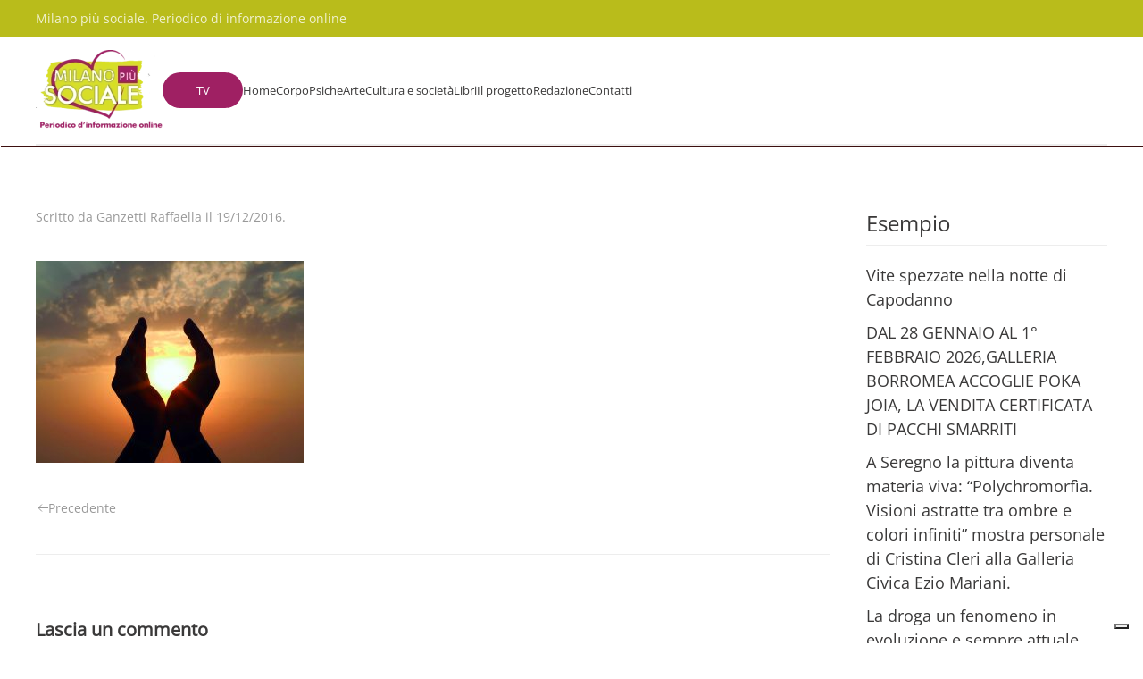

--- FILE ---
content_type: text/html; charset=UTF-8
request_url: https://www.milanopiusociale.it/2016/12/19/parole-sulla-fragilita/sun-in-hands/
body_size: 22897
content:
<!DOCTYPE html>
<html lang="it-IT">
    <head>
        <meta charset="UTF-8">
        <meta name="viewport" content="width=device-width, initial-scale=1">
        <link rel="icon" href="/wp-content/uploads/2023/08/logo-ok.png" sizes="any">
                <link rel="apple-touch-icon" href="/wp-content/uploads/2023/08/logo-ok.png">
                <meta name='robots' content='index, follow, max-image-preview:large, max-snippet:-1, max-video-preview:-1' />

	<!-- This site is optimized with the Yoast SEO plugin v26.8 - https://yoast.com/product/yoast-seo-wordpress/ -->
	<title>- Milano più sociale</title>
	<link rel="canonical" href="https://www.milanopiusociale.it/2016/12/19/parole-sulla-fragilita/sun-in-hands/" />
	<meta property="og:locale" content="it_IT" />
	<meta property="og:type" content="article" />
	<meta property="og:title" content="- Milano più sociale" />
	<meta property="og:url" content="https://www.milanopiusociale.it/2016/12/19/parole-sulla-fragilita/sun-in-hands/" />
	<meta property="og:site_name" content="Milano più sociale" />
	<meta property="article:modified_time" content="2016-12-19T19:39:54+00:00" />
	<meta property="og:image" content="https://www.milanopiusociale.it/2016/12/19/parole-sulla-fragilita/sun-in-hands" />
	<meta property="og:image:width" content="2556" />
	<meta property="og:image:height" content="1922" />
	<meta property="og:image:type" content="image/jpeg" />
	<meta name="twitter:card" content="summary_large_image" />
	<script type="application/ld+json" class="yoast-schema-graph">{"@context":"https://schema.org","@graph":[{"@type":"WebPage","@id":"https://www.milanopiusociale.it/2016/12/19/parole-sulla-fragilita/sun-in-hands/","url":"https://www.milanopiusociale.it/2016/12/19/parole-sulla-fragilita/sun-in-hands/","name":"- Milano più sociale","isPartOf":{"@id":"https://www.milanopiusociale.it/#website"},"primaryImageOfPage":{"@id":"https://www.milanopiusociale.it/2016/12/19/parole-sulla-fragilita/sun-in-hands/#primaryimage"},"image":{"@id":"https://www.milanopiusociale.it/2016/12/19/parole-sulla-fragilita/sun-in-hands/#primaryimage"},"thumbnailUrl":"https://www.milanopiusociale.it/wp-content/uploads/2016/12/luce.jpg","datePublished":"2016-12-19T19:39:18+00:00","dateModified":"2016-12-19T19:39:54+00:00","breadcrumb":{"@id":"https://www.milanopiusociale.it/2016/12/19/parole-sulla-fragilita/sun-in-hands/#breadcrumb"},"inLanguage":"it-IT","potentialAction":[{"@type":"ReadAction","target":["https://www.milanopiusociale.it/2016/12/19/parole-sulla-fragilita/sun-in-hands/"]}]},{"@type":"ImageObject","inLanguage":"it-IT","@id":"https://www.milanopiusociale.it/2016/12/19/parole-sulla-fragilita/sun-in-hands/#primaryimage","url":"https://www.milanopiusociale.it/wp-content/uploads/2016/12/luce.jpg","contentUrl":"https://www.milanopiusociale.it/wp-content/uploads/2016/12/luce.jpg","width":2556,"height":1922},{"@type":"BreadcrumbList","@id":"https://www.milanopiusociale.it/2016/12/19/parole-sulla-fragilita/sun-in-hands/#breadcrumb","itemListElement":[{"@type":"ListItem","position":1,"name":"Home","item":"https://www.milanopiusociale.it/"},{"@type":"ListItem","position":2,"name":"PAROLE SULLA FRAGILITA’","item":"https://www.milanopiusociale.it/2016/12/19/parole-sulla-fragilita/"}]},{"@type":"WebSite","@id":"https://www.milanopiusociale.it/#website","url":"https://www.milanopiusociale.it/","name":"Milano più sociale","description":"Il giornale online dedicato all&#039;intimo mondo delle fragilità","publisher":{"@id":"https://www.milanopiusociale.it/#organization"},"potentialAction":[{"@type":"SearchAction","target":{"@type":"EntryPoint","urlTemplate":"https://www.milanopiusociale.it/?s={search_term_string}"},"query-input":{"@type":"PropertyValueSpecification","valueRequired":true,"valueName":"search_term_string"}}],"inLanguage":"it-IT"},{"@type":"Organization","@id":"https://www.milanopiusociale.it/#organization","name":"Milano più sociale","url":"https://www.milanopiusociale.it/","logo":{"@type":"ImageObject","inLanguage":"it-IT","@id":"https://www.milanopiusociale.it/#/schema/logo/image/","url":"https://www.milanopiusociale.it/wp-content/uploads/2017/02/logo.jpg","contentUrl":"https://www.milanopiusociale.it/wp-content/uploads/2017/02/logo.jpg","width":612,"height":432,"caption":"Milano più sociale"},"image":{"@id":"https://www.milanopiusociale.it/#/schema/logo/image/"}}]}</script>
	<!-- / Yoast SEO plugin. -->


<link rel='dns-prefetch' href='//static.addtoany.com' />
<link rel="alternate" type="application/rss+xml" title="Milano più sociale &raquo; Feed" href="https://www.milanopiusociale.it/feed/" />
<link rel="alternate" type="application/rss+xml" title="Milano più sociale &raquo; Feed dei commenti" href="https://www.milanopiusociale.it/comments/feed/" />
<link rel="alternate" type="application/rss+xml" title="Milano più sociale &raquo;  Feed dei commenti" href="https://www.milanopiusociale.it/2016/12/19/parole-sulla-fragilita/sun-in-hands/feed/" />
<link rel="alternate" title="oEmbed (JSON)" type="application/json+oembed" href="https://www.milanopiusociale.it/wp-json/oembed/1.0/embed?url=https%3A%2F%2Fwww.milanopiusociale.it%2F2016%2F12%2F19%2Fparole-sulla-fragilita%2Fsun-in-hands%2F" />
<link rel="alternate" title="oEmbed (XML)" type="text/xml+oembed" href="https://www.milanopiusociale.it/wp-json/oembed/1.0/embed?url=https%3A%2F%2Fwww.milanopiusociale.it%2F2016%2F12%2F19%2Fparole-sulla-fragilita%2Fsun-in-hands%2F&#038;format=xml" />
<style id='wp-img-auto-sizes-contain-inline-css' type='text/css'>
img:is([sizes=auto i],[sizes^="auto," i]){contain-intrinsic-size:3000px 1500px}
/*# sourceURL=wp-img-auto-sizes-contain-inline-css */
</style>
<style id='wp-emoji-styles-inline-css' type='text/css'>

	img.wp-smiley, img.emoji {
		display: inline !important;
		border: none !important;
		box-shadow: none !important;
		height: 1em !important;
		width: 1em !important;
		margin: 0 0.07em !important;
		vertical-align: -0.1em !important;
		background: none !important;
		padding: 0 !important;
	}
/*# sourceURL=wp-emoji-styles-inline-css */
</style>
<style id='wp-block-library-inline-css' type='text/css'>
:root{--wp-block-synced-color:#7a00df;--wp-block-synced-color--rgb:122,0,223;--wp-bound-block-color:var(--wp-block-synced-color);--wp-editor-canvas-background:#ddd;--wp-admin-theme-color:#007cba;--wp-admin-theme-color--rgb:0,124,186;--wp-admin-theme-color-darker-10:#006ba1;--wp-admin-theme-color-darker-10--rgb:0,107,160.5;--wp-admin-theme-color-darker-20:#005a87;--wp-admin-theme-color-darker-20--rgb:0,90,135;--wp-admin-border-width-focus:2px}@media (min-resolution:192dpi){:root{--wp-admin-border-width-focus:1.5px}}.wp-element-button{cursor:pointer}:root .has-very-light-gray-background-color{background-color:#eee}:root .has-very-dark-gray-background-color{background-color:#313131}:root .has-very-light-gray-color{color:#eee}:root .has-very-dark-gray-color{color:#313131}:root .has-vivid-green-cyan-to-vivid-cyan-blue-gradient-background{background:linear-gradient(135deg,#00d084,#0693e3)}:root .has-purple-crush-gradient-background{background:linear-gradient(135deg,#34e2e4,#4721fb 50%,#ab1dfe)}:root .has-hazy-dawn-gradient-background{background:linear-gradient(135deg,#faaca8,#dad0ec)}:root .has-subdued-olive-gradient-background{background:linear-gradient(135deg,#fafae1,#67a671)}:root .has-atomic-cream-gradient-background{background:linear-gradient(135deg,#fdd79a,#004a59)}:root .has-nightshade-gradient-background{background:linear-gradient(135deg,#330968,#31cdcf)}:root .has-midnight-gradient-background{background:linear-gradient(135deg,#020381,#2874fc)}:root{--wp--preset--font-size--normal:16px;--wp--preset--font-size--huge:42px}.has-regular-font-size{font-size:1em}.has-larger-font-size{font-size:2.625em}.has-normal-font-size{font-size:var(--wp--preset--font-size--normal)}.has-huge-font-size{font-size:var(--wp--preset--font-size--huge)}.has-text-align-center{text-align:center}.has-text-align-left{text-align:left}.has-text-align-right{text-align:right}.has-fit-text{white-space:nowrap!important}#end-resizable-editor-section{display:none}.aligncenter{clear:both}.items-justified-left{justify-content:flex-start}.items-justified-center{justify-content:center}.items-justified-right{justify-content:flex-end}.items-justified-space-between{justify-content:space-between}.screen-reader-text{border:0;clip-path:inset(50%);height:1px;margin:-1px;overflow:hidden;padding:0;position:absolute;width:1px;word-wrap:normal!important}.screen-reader-text:focus{background-color:#ddd;clip-path:none;color:#444;display:block;font-size:1em;height:auto;left:5px;line-height:normal;padding:15px 23px 14px;text-decoration:none;top:5px;width:auto;z-index:100000}html :where(.has-border-color){border-style:solid}html :where([style*=border-top-color]){border-top-style:solid}html :where([style*=border-right-color]){border-right-style:solid}html :where([style*=border-bottom-color]){border-bottom-style:solid}html :where([style*=border-left-color]){border-left-style:solid}html :where([style*=border-width]){border-style:solid}html :where([style*=border-top-width]){border-top-style:solid}html :where([style*=border-right-width]){border-right-style:solid}html :where([style*=border-bottom-width]){border-bottom-style:solid}html :where([style*=border-left-width]){border-left-style:solid}html :where(img[class*=wp-image-]){height:auto;max-width:100%}:where(figure){margin:0 0 1em}html :where(.is-position-sticky){--wp-admin--admin-bar--position-offset:var(--wp-admin--admin-bar--height,0px)}@media screen and (max-width:600px){html :where(.is-position-sticky){--wp-admin--admin-bar--position-offset:0px}}

/*# sourceURL=wp-block-library-inline-css */
</style><style id='wp-block-image-inline-css' type='text/css'>
.wp-block-image>a,.wp-block-image>figure>a{display:inline-block}.wp-block-image img{box-sizing:border-box;height:auto;max-width:100%;vertical-align:bottom}@media not (prefers-reduced-motion){.wp-block-image img.hide{visibility:hidden}.wp-block-image img.show{animation:show-content-image .4s}}.wp-block-image[style*=border-radius] img,.wp-block-image[style*=border-radius]>a{border-radius:inherit}.wp-block-image.has-custom-border img{box-sizing:border-box}.wp-block-image.aligncenter{text-align:center}.wp-block-image.alignfull>a,.wp-block-image.alignwide>a{width:100%}.wp-block-image.alignfull img,.wp-block-image.alignwide img{height:auto;width:100%}.wp-block-image .aligncenter,.wp-block-image .alignleft,.wp-block-image .alignright,.wp-block-image.aligncenter,.wp-block-image.alignleft,.wp-block-image.alignright{display:table}.wp-block-image .aligncenter>figcaption,.wp-block-image .alignleft>figcaption,.wp-block-image .alignright>figcaption,.wp-block-image.aligncenter>figcaption,.wp-block-image.alignleft>figcaption,.wp-block-image.alignright>figcaption{caption-side:bottom;display:table-caption}.wp-block-image .alignleft{float:left;margin:.5em 1em .5em 0}.wp-block-image .alignright{float:right;margin:.5em 0 .5em 1em}.wp-block-image .aligncenter{margin-left:auto;margin-right:auto}.wp-block-image :where(figcaption){margin-bottom:1em;margin-top:.5em}.wp-block-image.is-style-circle-mask img{border-radius:9999px}@supports ((-webkit-mask-image:none) or (mask-image:none)) or (-webkit-mask-image:none){.wp-block-image.is-style-circle-mask img{border-radius:0;-webkit-mask-image:url('data:image/svg+xml;utf8,<svg viewBox="0 0 100 100" xmlns="http://www.w3.org/2000/svg"><circle cx="50" cy="50" r="50"/></svg>');mask-image:url('data:image/svg+xml;utf8,<svg viewBox="0 0 100 100" xmlns="http://www.w3.org/2000/svg"><circle cx="50" cy="50" r="50"/></svg>');mask-mode:alpha;-webkit-mask-position:center;mask-position:center;-webkit-mask-repeat:no-repeat;mask-repeat:no-repeat;-webkit-mask-size:contain;mask-size:contain}}:root :where(.wp-block-image.is-style-rounded img,.wp-block-image .is-style-rounded img){border-radius:9999px}.wp-block-image figure{margin:0}.wp-lightbox-container{display:flex;flex-direction:column;position:relative}.wp-lightbox-container img{cursor:zoom-in}.wp-lightbox-container img:hover+button{opacity:1}.wp-lightbox-container button{align-items:center;backdrop-filter:blur(16px) saturate(180%);background-color:#5a5a5a40;border:none;border-radius:4px;cursor:zoom-in;display:flex;height:20px;justify-content:center;opacity:0;padding:0;position:absolute;right:16px;text-align:center;top:16px;width:20px;z-index:100}@media not (prefers-reduced-motion){.wp-lightbox-container button{transition:opacity .2s ease}}.wp-lightbox-container button:focus-visible{outline:3px auto #5a5a5a40;outline:3px auto -webkit-focus-ring-color;outline-offset:3px}.wp-lightbox-container button:hover{cursor:pointer;opacity:1}.wp-lightbox-container button:focus{opacity:1}.wp-lightbox-container button:focus,.wp-lightbox-container button:hover,.wp-lightbox-container button:not(:hover):not(:active):not(.has-background){background-color:#5a5a5a40;border:none}.wp-lightbox-overlay{box-sizing:border-box;cursor:zoom-out;height:100vh;left:0;overflow:hidden;position:fixed;top:0;visibility:hidden;width:100%;z-index:100000}.wp-lightbox-overlay .close-button{align-items:center;cursor:pointer;display:flex;justify-content:center;min-height:40px;min-width:40px;padding:0;position:absolute;right:calc(env(safe-area-inset-right) + 16px);top:calc(env(safe-area-inset-top) + 16px);z-index:5000000}.wp-lightbox-overlay .close-button:focus,.wp-lightbox-overlay .close-button:hover,.wp-lightbox-overlay .close-button:not(:hover):not(:active):not(.has-background){background:none;border:none}.wp-lightbox-overlay .lightbox-image-container{height:var(--wp--lightbox-container-height);left:50%;overflow:hidden;position:absolute;top:50%;transform:translate(-50%,-50%);transform-origin:top left;width:var(--wp--lightbox-container-width);z-index:9999999999}.wp-lightbox-overlay .wp-block-image{align-items:center;box-sizing:border-box;display:flex;height:100%;justify-content:center;margin:0;position:relative;transform-origin:0 0;width:100%;z-index:3000000}.wp-lightbox-overlay .wp-block-image img{height:var(--wp--lightbox-image-height);min-height:var(--wp--lightbox-image-height);min-width:var(--wp--lightbox-image-width);width:var(--wp--lightbox-image-width)}.wp-lightbox-overlay .wp-block-image figcaption{display:none}.wp-lightbox-overlay button{background:none;border:none}.wp-lightbox-overlay .scrim{background-color:#fff;height:100%;opacity:.9;position:absolute;width:100%;z-index:2000000}.wp-lightbox-overlay.active{visibility:visible}@media not (prefers-reduced-motion){.wp-lightbox-overlay.active{animation:turn-on-visibility .25s both}.wp-lightbox-overlay.active img{animation:turn-on-visibility .35s both}.wp-lightbox-overlay.show-closing-animation:not(.active){animation:turn-off-visibility .35s both}.wp-lightbox-overlay.show-closing-animation:not(.active) img{animation:turn-off-visibility .25s both}.wp-lightbox-overlay.zoom.active{animation:none;opacity:1;visibility:visible}.wp-lightbox-overlay.zoom.active .lightbox-image-container{animation:lightbox-zoom-in .4s}.wp-lightbox-overlay.zoom.active .lightbox-image-container img{animation:none}.wp-lightbox-overlay.zoom.active .scrim{animation:turn-on-visibility .4s forwards}.wp-lightbox-overlay.zoom.show-closing-animation:not(.active){animation:none}.wp-lightbox-overlay.zoom.show-closing-animation:not(.active) .lightbox-image-container{animation:lightbox-zoom-out .4s}.wp-lightbox-overlay.zoom.show-closing-animation:not(.active) .lightbox-image-container img{animation:none}.wp-lightbox-overlay.zoom.show-closing-animation:not(.active) .scrim{animation:turn-off-visibility .4s forwards}}@keyframes show-content-image{0%{visibility:hidden}99%{visibility:hidden}to{visibility:visible}}@keyframes turn-on-visibility{0%{opacity:0}to{opacity:1}}@keyframes turn-off-visibility{0%{opacity:1;visibility:visible}99%{opacity:0;visibility:visible}to{opacity:0;visibility:hidden}}@keyframes lightbox-zoom-in{0%{transform:translate(calc((-100vw + var(--wp--lightbox-scrollbar-width))/2 + var(--wp--lightbox-initial-left-position)),calc(-50vh + var(--wp--lightbox-initial-top-position))) scale(var(--wp--lightbox-scale))}to{transform:translate(-50%,-50%) scale(1)}}@keyframes lightbox-zoom-out{0%{transform:translate(-50%,-50%) scale(1);visibility:visible}99%{visibility:visible}to{transform:translate(calc((-100vw + var(--wp--lightbox-scrollbar-width))/2 + var(--wp--lightbox-initial-left-position)),calc(-50vh + var(--wp--lightbox-initial-top-position))) scale(var(--wp--lightbox-scale));visibility:hidden}}
/*# sourceURL=https://www.milanopiusociale.it/wp-includes/blocks/image/style.min.css */
</style>
<style id='wp-block-embed-inline-css' type='text/css'>
.wp-block-embed.alignleft,.wp-block-embed.alignright,.wp-block[data-align=left]>[data-type="core/embed"],.wp-block[data-align=right]>[data-type="core/embed"]{max-width:360px;width:100%}.wp-block-embed.alignleft .wp-block-embed__wrapper,.wp-block-embed.alignright .wp-block-embed__wrapper,.wp-block[data-align=left]>[data-type="core/embed"] .wp-block-embed__wrapper,.wp-block[data-align=right]>[data-type="core/embed"] .wp-block-embed__wrapper{min-width:280px}.wp-block-cover .wp-block-embed{min-height:240px;min-width:320px}.wp-block-embed{overflow-wrap:break-word}.wp-block-embed :where(figcaption){margin-bottom:1em;margin-top:.5em}.wp-block-embed iframe{max-width:100%}.wp-block-embed__wrapper{position:relative}.wp-embed-responsive .wp-has-aspect-ratio .wp-block-embed__wrapper:before{content:"";display:block;padding-top:50%}.wp-embed-responsive .wp-has-aspect-ratio iframe{bottom:0;height:100%;left:0;position:absolute;right:0;top:0;width:100%}.wp-embed-responsive .wp-embed-aspect-21-9 .wp-block-embed__wrapper:before{padding-top:42.85%}.wp-embed-responsive .wp-embed-aspect-18-9 .wp-block-embed__wrapper:before{padding-top:50%}.wp-embed-responsive .wp-embed-aspect-16-9 .wp-block-embed__wrapper:before{padding-top:56.25%}.wp-embed-responsive .wp-embed-aspect-4-3 .wp-block-embed__wrapper:before{padding-top:75%}.wp-embed-responsive .wp-embed-aspect-1-1 .wp-block-embed__wrapper:before{padding-top:100%}.wp-embed-responsive .wp-embed-aspect-9-16 .wp-block-embed__wrapper:before{padding-top:177.77%}.wp-embed-responsive .wp-embed-aspect-1-2 .wp-block-embed__wrapper:before{padding-top:200%}
/*# sourceURL=https://www.milanopiusociale.it/wp-includes/blocks/embed/style.min.css */
</style>
<style id='wp-block-paragraph-inline-css' type='text/css'>
.is-small-text{font-size:.875em}.is-regular-text{font-size:1em}.is-large-text{font-size:2.25em}.is-larger-text{font-size:3em}.has-drop-cap:not(:focus):first-letter{float:left;font-size:8.4em;font-style:normal;font-weight:100;line-height:.68;margin:.05em .1em 0 0;text-transform:uppercase}body.rtl .has-drop-cap:not(:focus):first-letter{float:none;margin-left:.1em}p.has-drop-cap.has-background{overflow:hidden}:root :where(p.has-background){padding:1.25em 2.375em}:where(p.has-text-color:not(.has-link-color)) a{color:inherit}p.has-text-align-left[style*="writing-mode:vertical-lr"],p.has-text-align-right[style*="writing-mode:vertical-rl"]{rotate:180deg}
/*# sourceURL=https://www.milanopiusociale.it/wp-includes/blocks/paragraph/style.min.css */
</style>
<style id='global-styles-inline-css' type='text/css'>
:root{--wp--preset--aspect-ratio--square: 1;--wp--preset--aspect-ratio--4-3: 4/3;--wp--preset--aspect-ratio--3-4: 3/4;--wp--preset--aspect-ratio--3-2: 3/2;--wp--preset--aspect-ratio--2-3: 2/3;--wp--preset--aspect-ratio--16-9: 16/9;--wp--preset--aspect-ratio--9-16: 9/16;--wp--preset--color--black: #000000;--wp--preset--color--cyan-bluish-gray: #abb8c3;--wp--preset--color--white: #ffffff;--wp--preset--color--pale-pink: #f78da7;--wp--preset--color--vivid-red: #cf2e2e;--wp--preset--color--luminous-vivid-orange: #ff6900;--wp--preset--color--luminous-vivid-amber: #fcb900;--wp--preset--color--light-green-cyan: #7bdcb5;--wp--preset--color--vivid-green-cyan: #00d084;--wp--preset--color--pale-cyan-blue: #8ed1fc;--wp--preset--color--vivid-cyan-blue: #0693e3;--wp--preset--color--vivid-purple: #9b51e0;--wp--preset--gradient--vivid-cyan-blue-to-vivid-purple: linear-gradient(135deg,rgb(6,147,227) 0%,rgb(155,81,224) 100%);--wp--preset--gradient--light-green-cyan-to-vivid-green-cyan: linear-gradient(135deg,rgb(122,220,180) 0%,rgb(0,208,130) 100%);--wp--preset--gradient--luminous-vivid-amber-to-luminous-vivid-orange: linear-gradient(135deg,rgb(252,185,0) 0%,rgb(255,105,0) 100%);--wp--preset--gradient--luminous-vivid-orange-to-vivid-red: linear-gradient(135deg,rgb(255,105,0) 0%,rgb(207,46,46) 100%);--wp--preset--gradient--very-light-gray-to-cyan-bluish-gray: linear-gradient(135deg,rgb(238,238,238) 0%,rgb(169,184,195) 100%);--wp--preset--gradient--cool-to-warm-spectrum: linear-gradient(135deg,rgb(74,234,220) 0%,rgb(151,120,209) 20%,rgb(207,42,186) 40%,rgb(238,44,130) 60%,rgb(251,105,98) 80%,rgb(254,248,76) 100%);--wp--preset--gradient--blush-light-purple: linear-gradient(135deg,rgb(255,206,236) 0%,rgb(152,150,240) 100%);--wp--preset--gradient--blush-bordeaux: linear-gradient(135deg,rgb(254,205,165) 0%,rgb(254,45,45) 50%,rgb(107,0,62) 100%);--wp--preset--gradient--luminous-dusk: linear-gradient(135deg,rgb(255,203,112) 0%,rgb(199,81,192) 50%,rgb(65,88,208) 100%);--wp--preset--gradient--pale-ocean: linear-gradient(135deg,rgb(255,245,203) 0%,rgb(182,227,212) 50%,rgb(51,167,181) 100%);--wp--preset--gradient--electric-grass: linear-gradient(135deg,rgb(202,248,128) 0%,rgb(113,206,126) 100%);--wp--preset--gradient--midnight: linear-gradient(135deg,rgb(2,3,129) 0%,rgb(40,116,252) 100%);--wp--preset--font-size--small: 13px;--wp--preset--font-size--medium: 20px;--wp--preset--font-size--large: 36px;--wp--preset--font-size--x-large: 42px;--wp--preset--spacing--20: 0.44rem;--wp--preset--spacing--30: 0.67rem;--wp--preset--spacing--40: 1rem;--wp--preset--spacing--50: 1.5rem;--wp--preset--spacing--60: 2.25rem;--wp--preset--spacing--70: 3.38rem;--wp--preset--spacing--80: 5.06rem;--wp--preset--shadow--natural: 6px 6px 9px rgba(0, 0, 0, 0.2);--wp--preset--shadow--deep: 12px 12px 50px rgba(0, 0, 0, 0.4);--wp--preset--shadow--sharp: 6px 6px 0px rgba(0, 0, 0, 0.2);--wp--preset--shadow--outlined: 6px 6px 0px -3px rgb(255, 255, 255), 6px 6px rgb(0, 0, 0);--wp--preset--shadow--crisp: 6px 6px 0px rgb(0, 0, 0);}:where(.is-layout-flex){gap: 0.5em;}:where(.is-layout-grid){gap: 0.5em;}body .is-layout-flex{display: flex;}.is-layout-flex{flex-wrap: wrap;align-items: center;}.is-layout-flex > :is(*, div){margin: 0;}body .is-layout-grid{display: grid;}.is-layout-grid > :is(*, div){margin: 0;}:where(.wp-block-columns.is-layout-flex){gap: 2em;}:where(.wp-block-columns.is-layout-grid){gap: 2em;}:where(.wp-block-post-template.is-layout-flex){gap: 1.25em;}:where(.wp-block-post-template.is-layout-grid){gap: 1.25em;}.has-black-color{color: var(--wp--preset--color--black) !important;}.has-cyan-bluish-gray-color{color: var(--wp--preset--color--cyan-bluish-gray) !important;}.has-white-color{color: var(--wp--preset--color--white) !important;}.has-pale-pink-color{color: var(--wp--preset--color--pale-pink) !important;}.has-vivid-red-color{color: var(--wp--preset--color--vivid-red) !important;}.has-luminous-vivid-orange-color{color: var(--wp--preset--color--luminous-vivid-orange) !important;}.has-luminous-vivid-amber-color{color: var(--wp--preset--color--luminous-vivid-amber) !important;}.has-light-green-cyan-color{color: var(--wp--preset--color--light-green-cyan) !important;}.has-vivid-green-cyan-color{color: var(--wp--preset--color--vivid-green-cyan) !important;}.has-pale-cyan-blue-color{color: var(--wp--preset--color--pale-cyan-blue) !important;}.has-vivid-cyan-blue-color{color: var(--wp--preset--color--vivid-cyan-blue) !important;}.has-vivid-purple-color{color: var(--wp--preset--color--vivid-purple) !important;}.has-black-background-color{background-color: var(--wp--preset--color--black) !important;}.has-cyan-bluish-gray-background-color{background-color: var(--wp--preset--color--cyan-bluish-gray) !important;}.has-white-background-color{background-color: var(--wp--preset--color--white) !important;}.has-pale-pink-background-color{background-color: var(--wp--preset--color--pale-pink) !important;}.has-vivid-red-background-color{background-color: var(--wp--preset--color--vivid-red) !important;}.has-luminous-vivid-orange-background-color{background-color: var(--wp--preset--color--luminous-vivid-orange) !important;}.has-luminous-vivid-amber-background-color{background-color: var(--wp--preset--color--luminous-vivid-amber) !important;}.has-light-green-cyan-background-color{background-color: var(--wp--preset--color--light-green-cyan) !important;}.has-vivid-green-cyan-background-color{background-color: var(--wp--preset--color--vivid-green-cyan) !important;}.has-pale-cyan-blue-background-color{background-color: var(--wp--preset--color--pale-cyan-blue) !important;}.has-vivid-cyan-blue-background-color{background-color: var(--wp--preset--color--vivid-cyan-blue) !important;}.has-vivid-purple-background-color{background-color: var(--wp--preset--color--vivid-purple) !important;}.has-black-border-color{border-color: var(--wp--preset--color--black) !important;}.has-cyan-bluish-gray-border-color{border-color: var(--wp--preset--color--cyan-bluish-gray) !important;}.has-white-border-color{border-color: var(--wp--preset--color--white) !important;}.has-pale-pink-border-color{border-color: var(--wp--preset--color--pale-pink) !important;}.has-vivid-red-border-color{border-color: var(--wp--preset--color--vivid-red) !important;}.has-luminous-vivid-orange-border-color{border-color: var(--wp--preset--color--luminous-vivid-orange) !important;}.has-luminous-vivid-amber-border-color{border-color: var(--wp--preset--color--luminous-vivid-amber) !important;}.has-light-green-cyan-border-color{border-color: var(--wp--preset--color--light-green-cyan) !important;}.has-vivid-green-cyan-border-color{border-color: var(--wp--preset--color--vivid-green-cyan) !important;}.has-pale-cyan-blue-border-color{border-color: var(--wp--preset--color--pale-cyan-blue) !important;}.has-vivid-cyan-blue-border-color{border-color: var(--wp--preset--color--vivid-cyan-blue) !important;}.has-vivid-purple-border-color{border-color: var(--wp--preset--color--vivid-purple) !important;}.has-vivid-cyan-blue-to-vivid-purple-gradient-background{background: var(--wp--preset--gradient--vivid-cyan-blue-to-vivid-purple) !important;}.has-light-green-cyan-to-vivid-green-cyan-gradient-background{background: var(--wp--preset--gradient--light-green-cyan-to-vivid-green-cyan) !important;}.has-luminous-vivid-amber-to-luminous-vivid-orange-gradient-background{background: var(--wp--preset--gradient--luminous-vivid-amber-to-luminous-vivid-orange) !important;}.has-luminous-vivid-orange-to-vivid-red-gradient-background{background: var(--wp--preset--gradient--luminous-vivid-orange-to-vivid-red) !important;}.has-very-light-gray-to-cyan-bluish-gray-gradient-background{background: var(--wp--preset--gradient--very-light-gray-to-cyan-bluish-gray) !important;}.has-cool-to-warm-spectrum-gradient-background{background: var(--wp--preset--gradient--cool-to-warm-spectrum) !important;}.has-blush-light-purple-gradient-background{background: var(--wp--preset--gradient--blush-light-purple) !important;}.has-blush-bordeaux-gradient-background{background: var(--wp--preset--gradient--blush-bordeaux) !important;}.has-luminous-dusk-gradient-background{background: var(--wp--preset--gradient--luminous-dusk) !important;}.has-pale-ocean-gradient-background{background: var(--wp--preset--gradient--pale-ocean) !important;}.has-electric-grass-gradient-background{background: var(--wp--preset--gradient--electric-grass) !important;}.has-midnight-gradient-background{background: var(--wp--preset--gradient--midnight) !important;}.has-small-font-size{font-size: var(--wp--preset--font-size--small) !important;}.has-medium-font-size{font-size: var(--wp--preset--font-size--medium) !important;}.has-large-font-size{font-size: var(--wp--preset--font-size--large) !important;}.has-x-large-font-size{font-size: var(--wp--preset--font-size--x-large) !important;}
/*# sourceURL=global-styles-inline-css */
</style>

<style id='classic-theme-styles-inline-css' type='text/css'>
/*! This file is auto-generated */
.wp-block-button__link{color:#fff;background-color:#32373c;border-radius:9999px;box-shadow:none;text-decoration:none;padding:calc(.667em + 2px) calc(1.333em + 2px);font-size:1.125em}.wp-block-file__button{background:#32373c;color:#fff;text-decoration:none}
/*# sourceURL=/wp-includes/css/classic-themes.min.css */
</style>
<link rel='stylesheet' id='dashicons-css' href='https://www.milanopiusociale.it/wp-includes/css/dashicons.min.css?ver=6.9' type='text/css' media='all' />
<link rel='stylesheet' id='admin-bar-css' href='https://www.milanopiusociale.it/wp-includes/css/admin-bar.min.css?ver=6.9' type='text/css' media='all' />
<style id='admin-bar-inline-css' type='text/css'>

    /* Hide CanvasJS credits for P404 charts specifically */
    #p404RedirectChart .canvasjs-chart-credit {
        display: none !important;
    }
    
    #p404RedirectChart canvas {
        border-radius: 6px;
    }

    .p404-redirect-adminbar-weekly-title {
        font-weight: bold;
        font-size: 14px;
        color: #fff;
        margin-bottom: 6px;
    }

    #wpadminbar #wp-admin-bar-p404_free_top_button .ab-icon:before {
        content: "\f103";
        color: #dc3545;
        top: 3px;
    }
    
    #wp-admin-bar-p404_free_top_button .ab-item {
        min-width: 80px !important;
        padding: 0px !important;
    }
    
    /* Ensure proper positioning and z-index for P404 dropdown */
    .p404-redirect-adminbar-dropdown-wrap { 
        min-width: 0; 
        padding: 0;
        position: static !important;
    }
    
    #wpadminbar #wp-admin-bar-p404_free_top_button_dropdown {
        position: static !important;
    }
    
    #wpadminbar #wp-admin-bar-p404_free_top_button_dropdown .ab-item {
        padding: 0 !important;
        margin: 0 !important;
    }
    
    .p404-redirect-dropdown-container {
        min-width: 340px;
        padding: 18px 18px 12px 18px;
        background: #23282d !important;
        color: #fff;
        border-radius: 12px;
        box-shadow: 0 8px 32px rgba(0,0,0,0.25);
        margin-top: 10px;
        position: relative !important;
        z-index: 999999 !important;
        display: block !important;
        border: 1px solid #444;
    }
    
    /* Ensure P404 dropdown appears on hover */
    #wpadminbar #wp-admin-bar-p404_free_top_button .p404-redirect-dropdown-container { 
        display: none !important;
    }
    
    #wpadminbar #wp-admin-bar-p404_free_top_button:hover .p404-redirect-dropdown-container { 
        display: block !important;
    }
    
    #wpadminbar #wp-admin-bar-p404_free_top_button:hover #wp-admin-bar-p404_free_top_button_dropdown .p404-redirect-dropdown-container {
        display: block !important;
    }
    
    .p404-redirect-card {
        background: #2c3338;
        border-radius: 8px;
        padding: 18px 18px 12px 18px;
        box-shadow: 0 2px 8px rgba(0,0,0,0.07);
        display: flex;
        flex-direction: column;
        align-items: flex-start;
        border: 1px solid #444;
    }
    
    .p404-redirect-btn {
        display: inline-block;
        background: #dc3545;
        color: #fff !important;
        font-weight: bold;
        padding: 5px 22px;
        border-radius: 8px;
        text-decoration: none;
        font-size: 17px;
        transition: background 0.2s, box-shadow 0.2s;
        margin-top: 8px;
        box-shadow: 0 2px 8px rgba(220,53,69,0.15);
        text-align: center;
        line-height: 1.6;
    }
    
    .p404-redirect-btn:hover {
        background: #c82333;
        color: #fff !important;
        box-shadow: 0 4px 16px rgba(220,53,69,0.25);
    }
    
    /* Prevent conflicts with other admin bar dropdowns */
    #wpadminbar .ab-top-menu > li:hover > .ab-item,
    #wpadminbar .ab-top-menu > li.hover > .ab-item {
        z-index: auto;
    }
    
    #wpadminbar #wp-admin-bar-p404_free_top_button:hover > .ab-item {
        z-index: 999998 !important;
    }
    
/*# sourceURL=admin-bar-inline-css */
</style>
<link rel='stylesheet' id='wpa-css-css' href='https://www.milanopiusociale.it/wp-content/plugins/honeypot/includes/css/wpa.css?ver=2.3.04' type='text/css' media='all' />
<link rel='stylesheet' id='parent-style-css' href='https://www.milanopiusociale.it/wp-content/themes/yootheme/style.css?ver=6.9' type='text/css' media='all' />
<link rel='stylesheet' id='child-style-css' href='https://www.milanopiusociale.it/wp-content/themes/yootheme-child/style.css?ver=1.0' type='text/css' media='all' />
<link rel='stylesheet' id='addtoany-css' href='https://www.milanopiusociale.it/wp-content/plugins/add-to-any/addtoany.min.css?ver=1.16' type='text/css' media='all' />
<link href="https://www.milanopiusociale.it/wp-content/themes/yootheme/css/theme.1.css?ver=1726039567" rel="stylesheet">
<link href="https://www.milanopiusociale.it/wp-content/themes/yootheme/css/theme.update.css?ver=4.3.5" rel="stylesheet">
<script type="text/javascript" id="addtoany-core-js-before">
/* <![CDATA[ */
window.a2a_config=window.a2a_config||{};a2a_config.callbacks=[];a2a_config.overlays=[];a2a_config.templates={};a2a_localize = {
	Share: "Condividi",
	Save: "Salva",
	Subscribe: "Abbonati",
	Email: "Email",
	Bookmark: "Segnalibro",
	ShowAll: "espandi",
	ShowLess: "comprimi",
	FindServices: "Trova servizi",
	FindAnyServiceToAddTo: "Trova subito un servizio da aggiungere",
	PoweredBy: "Powered by",
	ShareViaEmail: "Condividi via email",
	SubscribeViaEmail: "Iscriviti via email",
	BookmarkInYourBrowser: "Aggiungi ai segnalibri",
	BookmarkInstructions: "Premi Ctrl+D o \u2318+D per mettere questa pagina nei preferiti",
	AddToYourFavorites: "Aggiungi ai favoriti",
	SendFromWebOrProgram: "Invia da qualsiasi indirizzo email o programma di posta elettronica",
	EmailProgram: "Programma di posta elettronica",
	More: "Di più&#8230;",
	ThanksForSharing: "Grazie per la condivisione!",
	ThanksForFollowing: "Grazie per il following!"
};


//# sourceURL=addtoany-core-js-before
/* ]]> */
</script>
<script type="text/javascript" defer src="https://static.addtoany.com/menu/page.js" id="addtoany-core-js"></script>
<script type="text/javascript" src="https://www.milanopiusociale.it/wp-includes/js/jquery/jquery.min.js?ver=3.7.1" id="jquery-core-js"></script>
<script type="text/javascript" src="https://www.milanopiusociale.it/wp-includes/js/jquery/jquery-migrate.min.js?ver=3.4.1" id="jquery-migrate-js"></script>
<script type="text/javascript" defer src="https://www.milanopiusociale.it/wp-content/plugins/add-to-any/addtoany.min.js?ver=1.1" id="addtoany-jquery-js"></script>
<link rel="https://api.w.org/" href="https://www.milanopiusociale.it/wp-json/" /><link rel="alternate" title="JSON" type="application/json" href="https://www.milanopiusociale.it/wp-json/wp/v2/media/1033" /><link rel="EditURI" type="application/rsd+xml" title="RSD" href="https://www.milanopiusociale.it/xmlrpc.php?rsd" />
<meta name="generator" content="WordPress 6.9" />
<link rel='shortlink' href='https://www.milanopiusociale.it/?p=1033' />
<script type="text/javascript">
var _iub = _iub || [];
_iub.csConfiguration = {"consentOnContinuedBrowsing":false,"whitelabel":false,"lang":"it","siteId":1924790,"perPurposeConsent":true,"enableCMP":true,"googleAdditionalConsentMode":true,"cookiePolicyInOtherWindow":true,"cookiePolicyId":45857064, "banner":{ "acceptButtonDisplay":true,"customizeButtonDisplay":true,"position":"float-top-center","rejectButtonDisplay":true }};
</script>
<script type="text/javascript" src="//cdn.iubenda.com/cs/tcf/stub-v2.js"></script>
<script type="text/javascript" src="//cdn.iubenda.com/cs/iubenda_cs.js" charset="UTF-8" async></script>

<meta name="google-site-verification" content="mcjvaRl_Rj2hF-_rzC3RvXDoStjd3-eQb2cub5uzvno" />
<meta name="google-site-verification" content="wu65sIMeT85yOUJrKbCtexKTU0EN9bAWkOLfQ-4T7Xg" /><style type="text/css">.saboxplugin-wrap{-webkit-box-sizing:border-box;-moz-box-sizing:border-box;-ms-box-sizing:border-box;box-sizing:border-box;border:1px solid #eee;width:100%;clear:both;display:block;overflow:hidden;word-wrap:break-word;position:relative}.saboxplugin-wrap .saboxplugin-gravatar{float:left;padding:0 20px 20px 20px}.saboxplugin-wrap .saboxplugin-gravatar img{max-width:100px;height:auto;border-radius:0;}.saboxplugin-wrap .saboxplugin-authorname{font-size:18px;line-height:1;margin:20px 0 0 20px;display:block}.saboxplugin-wrap .saboxplugin-authorname a{text-decoration:none}.saboxplugin-wrap .saboxplugin-authorname a:focus{outline:0}.saboxplugin-wrap .saboxplugin-desc{display:block;margin:5px 20px}.saboxplugin-wrap .saboxplugin-desc a{text-decoration:underline}.saboxplugin-wrap .saboxplugin-desc p{margin:5px 0 12px}.saboxplugin-wrap .saboxplugin-web{margin:0 20px 15px;text-align:left}.saboxplugin-wrap .sab-web-position{text-align:right}.saboxplugin-wrap .saboxplugin-web a{color:#ccc;text-decoration:none}.saboxplugin-wrap .saboxplugin-socials{position:relative;display:block;background:#fcfcfc;padding:5px;border-top:1px solid #eee}.saboxplugin-wrap .saboxplugin-socials a svg{width:20px;height:20px}.saboxplugin-wrap .saboxplugin-socials a svg .st2{fill:#fff; transform-origin:center center;}.saboxplugin-wrap .saboxplugin-socials a svg .st1{fill:rgba(0,0,0,.3)}.saboxplugin-wrap .saboxplugin-socials a:hover{opacity:.8;-webkit-transition:opacity .4s;-moz-transition:opacity .4s;-o-transition:opacity .4s;transition:opacity .4s;box-shadow:none!important;-webkit-box-shadow:none!important}.saboxplugin-wrap .saboxplugin-socials .saboxplugin-icon-color{box-shadow:none;padding:0;border:0;-webkit-transition:opacity .4s;-moz-transition:opacity .4s;-o-transition:opacity .4s;transition:opacity .4s;display:inline-block;color:#fff;font-size:0;text-decoration:inherit;margin:5px;-webkit-border-radius:0;-moz-border-radius:0;-ms-border-radius:0;-o-border-radius:0;border-radius:0;overflow:hidden}.saboxplugin-wrap .saboxplugin-socials .saboxplugin-icon-grey{text-decoration:inherit;box-shadow:none;position:relative;display:-moz-inline-stack;display:inline-block;vertical-align:middle;zoom:1;margin:10px 5px;color:#444;fill:#444}.clearfix:after,.clearfix:before{content:' ';display:table;line-height:0;clear:both}.ie7 .clearfix{zoom:1}.saboxplugin-socials.sabox-colored .saboxplugin-icon-color .sab-twitch{border-color:#38245c}.saboxplugin-socials.sabox-colored .saboxplugin-icon-color .sab-behance{border-color:#003eb0}.saboxplugin-socials.sabox-colored .saboxplugin-icon-color .sab-deviantart{border-color:#036824}.saboxplugin-socials.sabox-colored .saboxplugin-icon-color .sab-digg{border-color:#00327c}.saboxplugin-socials.sabox-colored .saboxplugin-icon-color .sab-dribbble{border-color:#ba1655}.saboxplugin-socials.sabox-colored .saboxplugin-icon-color .sab-facebook{border-color:#1e2e4f}.saboxplugin-socials.sabox-colored .saboxplugin-icon-color .sab-flickr{border-color:#003576}.saboxplugin-socials.sabox-colored .saboxplugin-icon-color .sab-github{border-color:#264874}.saboxplugin-socials.sabox-colored .saboxplugin-icon-color .sab-google{border-color:#0b51c5}.saboxplugin-socials.sabox-colored .saboxplugin-icon-color .sab-html5{border-color:#902e13}.saboxplugin-socials.sabox-colored .saboxplugin-icon-color .sab-instagram{border-color:#1630aa}.saboxplugin-socials.sabox-colored .saboxplugin-icon-color .sab-linkedin{border-color:#00344f}.saboxplugin-socials.sabox-colored .saboxplugin-icon-color .sab-pinterest{border-color:#5b040e}.saboxplugin-socials.sabox-colored .saboxplugin-icon-color .sab-reddit{border-color:#992900}.saboxplugin-socials.sabox-colored .saboxplugin-icon-color .sab-rss{border-color:#a43b0a}.saboxplugin-socials.sabox-colored .saboxplugin-icon-color .sab-sharethis{border-color:#5d8420}.saboxplugin-socials.sabox-colored .saboxplugin-icon-color .sab-soundcloud{border-color:#995200}.saboxplugin-socials.sabox-colored .saboxplugin-icon-color .sab-spotify{border-color:#0f612c}.saboxplugin-socials.sabox-colored .saboxplugin-icon-color .sab-stackoverflow{border-color:#a95009}.saboxplugin-socials.sabox-colored .saboxplugin-icon-color .sab-steam{border-color:#006388}.saboxplugin-socials.sabox-colored .saboxplugin-icon-color .sab-user_email{border-color:#b84e05}.saboxplugin-socials.sabox-colored .saboxplugin-icon-color .sab-tumblr{border-color:#10151b}.saboxplugin-socials.sabox-colored .saboxplugin-icon-color .sab-twitter{border-color:#0967a0}.saboxplugin-socials.sabox-colored .saboxplugin-icon-color .sab-vimeo{border-color:#0d7091}.saboxplugin-socials.sabox-colored .saboxplugin-icon-color .sab-windows{border-color:#003f71}.saboxplugin-socials.sabox-colored .saboxplugin-icon-color .sab-whatsapp{border-color:#003f71}.saboxplugin-socials.sabox-colored .saboxplugin-icon-color .sab-wordpress{border-color:#0f3647}.saboxplugin-socials.sabox-colored .saboxplugin-icon-color .sab-yahoo{border-color:#14002d}.saboxplugin-socials.sabox-colored .saboxplugin-icon-color .sab-youtube{border-color:#900}.saboxplugin-socials.sabox-colored .saboxplugin-icon-color .sab-xing{border-color:#000202}.saboxplugin-socials.sabox-colored .saboxplugin-icon-color .sab-mixcloud{border-color:#2475a0}.saboxplugin-socials.sabox-colored .saboxplugin-icon-color .sab-vk{border-color:#243549}.saboxplugin-socials.sabox-colored .saboxplugin-icon-color .sab-medium{border-color:#00452c}.saboxplugin-socials.sabox-colored .saboxplugin-icon-color .sab-quora{border-color:#420e00}.saboxplugin-socials.sabox-colored .saboxplugin-icon-color .sab-meetup{border-color:#9b181c}.saboxplugin-socials.sabox-colored .saboxplugin-icon-color .sab-goodreads{border-color:#000}.saboxplugin-socials.sabox-colored .saboxplugin-icon-color .sab-snapchat{border-color:#999700}.saboxplugin-socials.sabox-colored .saboxplugin-icon-color .sab-500px{border-color:#00557f}.saboxplugin-socials.sabox-colored .saboxplugin-icon-color .sab-mastodont{border-color:#185886}.sabox-plus-item{margin-bottom:20px}@media screen and (max-width:480px){.saboxplugin-wrap{text-align:center}.saboxplugin-wrap .saboxplugin-gravatar{float:none;padding:20px 0;text-align:center;margin:0 auto;display:block}.saboxplugin-wrap .saboxplugin-gravatar img{float:none;display:inline-block;display:-moz-inline-stack;vertical-align:middle;zoom:1}.saboxplugin-wrap .saboxplugin-desc{margin:0 10px 20px;text-align:center}.saboxplugin-wrap .saboxplugin-authorname{text-align:center;margin:10px 0 20px}}body .saboxplugin-authorname a,body .saboxplugin-authorname a:hover{box-shadow:none;-webkit-box-shadow:none}a.sab-profile-edit{font-size:16px!important;line-height:1!important}.sab-edit-settings a,a.sab-profile-edit{color:#0073aa!important;box-shadow:none!important;-webkit-box-shadow:none!important}.sab-edit-settings{margin-right:15px;position:absolute;right:0;z-index:2;bottom:10px;line-height:20px}.sab-edit-settings i{margin-left:5px}.saboxplugin-socials{line-height:1!important}.rtl .saboxplugin-wrap .saboxplugin-gravatar{float:right}.rtl .saboxplugin-wrap .saboxplugin-authorname{display:flex;align-items:center}.rtl .saboxplugin-wrap .saboxplugin-authorname .sab-profile-edit{margin-right:10px}.rtl .sab-edit-settings{right:auto;left:0}img.sab-custom-avatar{max-width:75px;}.saboxplugin-wrap {border-color:#9f2063;}.saboxplugin-wrap .saboxplugin-socials {border-color:#9f2063;}.saboxplugin-wrap{ border-width: 3px; }.saboxplugin-wrap .saboxplugin-gravatar img {-webkit-border-radius:50%;-moz-border-radius:50%;-ms-border-radius:50%;-o-border-radius:50%;border-radius:50%;}.saboxplugin-wrap .saboxplugin-gravatar img {-webkit-border-radius:50%;-moz-border-radius:50%;-ms-border-radius:50%;-o-border-radius:50%;border-radius:50%;}.saboxplugin-wrap .saboxplugin-authorname a,.saboxplugin-wrap .saboxplugin-authorname span {color:#9f2063;}.saboxplugin-wrap {margin-top:8px; margin-bottom:8px; padding: 10px 10px }.saboxplugin-wrap .saboxplugin-authorname {font-size:30px; line-height:37px;}.saboxplugin-wrap .saboxplugin-desc p, .saboxplugin-wrap .saboxplugin-desc {font-size:14px !important; line-height:21px !important;}.saboxplugin-wrap .saboxplugin-web {font-size:14px;}.saboxplugin-wrap .saboxplugin-socials a svg {width:18px;height:18px;}</style><script src="https://www.milanopiusociale.it/wp-content/themes/yootheme/vendor/assets/uikit/dist/js/uikit.min.js?ver=4.3.5"></script>
<script src="https://www.milanopiusociale.it/wp-content/themes/yootheme/vendor/assets/uikit/dist/js/uikit-icons-paladin.min.js?ver=4.3.5"></script>
<script src="https://www.milanopiusociale.it/wp-content/themes/yootheme/js/theme.js?ver=4.3.5"></script>
<script>window.yootheme ||= {}; var $theme = yootheme.theme = {"i18n":{"close":{"label":"Close"},"totop":{"label":"Back to top"},"marker":{"label":"Open"},"navbarToggleIcon":{"label":"Open menu"},"paginationPrevious":{"label":"Previous page"},"paginationNext":{"label":"Next page"},"searchIcon":{"toggle":"Open Search","submit":"Submit Search"},"slider":{"next":"Next slide","previous":"Previous slide","slideX":"Slide %s","slideLabel":"%s of %s"},"slideshow":{"next":"Next slide","previous":"Previous slide","slideX":"Slide %s","slideLabel":"%s of %s"},"lightboxPanel":{"next":"Next slide","previous":"Previous slide","slideLabel":"%s of %s","close":"Close"}}};</script>
<link rel="icon" href="/wp-content/uploads/2023/08/logo-ok.png" sizes="any">
<link rel="apple-touch-icon" href="/wp-content/uploads/2023/08/logo-ok.png">
		<style type="text/css" id="wp-custom-css">
			.btnmenu{
background: #9F2063 !important;
color: #fff;
border-radius: 20px;
font-size: 14px;
text-decoration: none !important;
width:90px;
height:40px;
 display: flex;
  justify-content: center;
  align-items: center;
	margin-top:40px; 
	
}
.btnmenu a
{color:white !important;}

.form_box {margin: 0 10px 10px; padding: 40px; background:#000; border-radius:10px}
.form_box p {color:#fff}
.form_box .headline {text-align:center; font-size:34px; font-weight:700; color:#fff; padding-bottom:10px; line-height:40px;}
.form_box .subline {color:#e9e9e9; text-align:center; font-size:20px; padding-bottom:25px}
.form_box .form-control {padding:10px; width:100%; display:flex; border-radius:4px; border:none; margin:5px 0; font-size:16px; font-family:'poppins', sans-serif; box-sizing: border-box;}
.form_box .btn-warning {width:100%; padding:20px; border-radius:4px; border:none; background:#9F2063 ; color:#fff; font-size:16px; font-weight:700; text-transform:uppercase; margin:10px 0}
.form_section_txt .headline {font-size:28px; text-align:center;}
.form_section_txt p {font-size:18px; padding-bottom:20px}
.headline_inside {padding-top:100px}
		</style>
		    </head>
    <body class="attachment wp-singular attachment-template-default single single-attachment postid-1033 attachmentid-1033 attachment-jpeg wp-theme-yootheme wp-child-theme-yootheme-child ">


        
        <div class="uk-hidden-visually uk-notification uk-notification-top-left uk-width-auto">
            <div class="uk-notification-message">
                <a href="#tm-main">Skip to main content</a>
            </div>
        </div>

        
        
        <div class="tm-page">

                        


<header class="tm-header-mobile uk-hidden@m">


    
        <div class="uk-navbar-container">

            <div class="uk-container uk-container-expand">
                <nav class="uk-navbar" uk-navbar="{&quot;align&quot;:&quot;left&quot;,&quot;container&quot;:&quot;.tm-header-mobile&quot;,&quot;boundary&quot;:&quot;.tm-header-mobile .uk-navbar-container&quot;}">

                                        <div class="uk-navbar-left">

                                                    <a href="https://www.milanopiusociale.it/" aria-label="Back to home" class="uk-logo uk-navbar-item">
    <picture>
<source type="image/webp" srcset="/wp-content/themes/yootheme/cache/11/logo-ok-11207986.webp 142w, /wp-content/themes/yootheme/cache/e2/logo-ok-e22cc0b1.webp 255w, /wp-content/themes/yootheme/cache/b1/logo-ok-b1b69b35.webp 256w" sizes="(min-width: 142px) 142px">
<img alt loading="eager" src="/wp-content/themes/yootheme/cache/e6/logo-ok-e6d28b39.png" width="142" height="90">
</picture></a>                        
                        
                    </div>
                    
                    
                                        <div class="uk-navbar-right">

                                                                            
                        <a uk-toggle href="#tm-dialog-mobile" class="uk-navbar-toggle">

        
        <div uk-navbar-toggle-icon></div>

        
    </a>
                    </div>
                    
                </nav>
            </div>

        </div>

    



        <div id="tm-dialog-mobile" uk-offcanvas="container: true; overlay: true" mode="slide" flip>
        <div class="uk-offcanvas-bar uk-flex uk-flex-column">

                        <button class="uk-offcanvas-close uk-close-large" type="button" uk-close uk-toggle="cls: uk-close-large; mode: media; media: @s"></button>
            
                        <div class="uk-margin-auto-bottom">
                
<div class="uk-panel widget widget_nav_menu" id="nav_menu-2">

    
    
<ul class="uk-nav uk-nav-default">
    
	<li class="btnmenu menu-item menu-item-type-taxonomy menu-item-object-category"><a href="https://www.milanopiusociale.it/milano-piu-sociale-tv/" title="Milano più sociale TV"> TV</a></li>
	<li class="menu-item menu-item-type-post_type menu-item-object-page menu-item-home"><a href="https://www.milanopiusociale.it/"> Home</a></li>
	<li class="menu-item menu-item-type-taxonomy menu-item-object-category"><a href="https://www.milanopiusociale.it/corpo/"> Corpo</a></li>
	<li class="menu-item menu-item-type-taxonomy menu-item-object-category"><a href="https://www.milanopiusociale.it/psiche/"> Psiche</a></li>
	<li class="menu-item menu-item-type-taxonomy menu-item-object-category"><a href="https://www.milanopiusociale.it/arte/"> Arte</a></li>
	<li class="menu-item menu-item-type-taxonomy menu-item-object-category"><a href="https://www.milanopiusociale.it/cultura-e-societa/"> Cultura e società</a></li>
	<li class="menu-item menu-item-type-taxonomy menu-item-object-category"><a href="https://www.milanopiusociale.it/libri/"> Libri</a></li>
	<li class="menu-item menu-item-type-post_type menu-item-object-page"><a href="https://www.milanopiusociale.it/progetto-milano-piu-sociale/" title="Milano più sociale"> Il progetto</a></li>
	<li class="menu-item menu-item-type-post_type menu-item-object-page"><a href="https://www.milanopiusociale.it/redazione/"> Redazione</a></li>
	<li class="menu-item menu-item-type-post_type menu-item-object-page"><a href="https://www.milanopiusociale.it/contatti/"> Contatti</a></li></ul>

</div>
            </div>
            
            
        </div>
    </div>
    
    
    

</header>


<div class="tm-toolbar tm-toolbar-default uk-visible@m">
    <div class="uk-container uk-flex uk-flex-middle">

                <div>
            <div class="uk-grid-medium uk-child-width-auto uk-flex-middle" uk-grid="margin: uk-margin-small-top">

                                <div>
<div class="uk-panel widget widget_text" id="text-4">

    
    			<div class="uk-panel textwidget">Milano più sociale. Periodico di informazione online</div>
		
</div>
</div>                
                
            </div>
        </div>
        
        
    </div>
</div>

<header class="tm-header uk-visible@m">



        <div uk-sticky media="@m" cls-active="uk-navbar-sticky" sel-target=".uk-navbar-container">
    
        <div class="uk-navbar-container">

            <div class="uk-container">
                <nav class="uk-navbar" uk-navbar="{&quot;align&quot;:&quot;left&quot;,&quot;container&quot;:&quot;.tm-header &gt; [uk-sticky]&quot;,&quot;boundary&quot;:&quot;.tm-header .uk-navbar-container&quot;}">

                                        <div class="uk-navbar-left">

                                                    <a href="https://www.milanopiusociale.it/" aria-label="Back to home" class="uk-logo uk-navbar-item">
    <picture>
<source type="image/webp" srcset="/wp-content/themes/yootheme/cache/11/logo-ok-11207986.webp 142w, /wp-content/themes/yootheme/cache/e2/logo-ok-e22cc0b1.webp 255w, /wp-content/themes/yootheme/cache/b1/logo-ok-b1b69b35.webp 256w" sizes="(min-width: 142px) 142px">
<img alt loading="eager" src="/wp-content/themes/yootheme/cache/e6/logo-ok-e6d28b39.png" width="142" height="90">
</picture></a>                        
                                                    
<ul class="uk-navbar-nav">
    
	<li class="btnmenu menu-item menu-item-type-taxonomy menu-item-object-category uk-parent"><a href="https://www.milanopiusociale.it/milano-piu-sociale-tv/" title="Milano più sociale TV"> TV</a>
	<div class="uk-navbar-dropdown" pos="bottom-left" stretch="x" boundary=".tm-header .uk-navbar"><style class="uk-margin-remove-adjacent">@media (max-width: 1599px) { #menu-item-13981\#0 > * > :nth-child(4n+0) { display: none; } } </style><div class="uk-grid tm-grid-expand uk-child-width-1-1 uk-grid-margin">
<div class="uk-width-1-1">
    
        
            
            
            
                
                    
<div class="uk-h6">        Ultimi articoli    </div>
<div id="menu-item-13981#0" class="uk-margin">
    <div class="uk-grid uk-child-width-1-1 uk-child-width-1-2@s uk-child-width-1-3@m uk-child-width-1-4@xl uk-grid-column-small uk-grid-divider uk-grid-match" uk-grid>        <div>
<article class="el-item uk-panel uk-margin-remove-first-child">
    
        
            
                
            
            
                                <a href="https://www.milanopiusociale.it/2024/12/07/siria-13-fazioni-in-guerra-contro-il-regime-di-assad/">

    
                <img src="/wp-content/themes/yootheme/cache/66/Siria-66f6da2d.webp" srcset="/wp-content/themes/yootheme/cache/66/Siria-66f6da2d.webp 250w, /wp-content/themes/yootheme/cache/0d/Siria-0d1f6aec.webp 500w" sizes="(min-width: 250px) 250px" width="250" height="150" alt loading="lazy" class="el-image">        
        
    
</a>                
                
                    

        
                <div class="el-title uk-h4 uk-margin-small-top uk-margin-remove-bottom">                        <a href="https://www.milanopiusociale.it/2024/12/07/siria-13-fazioni-in-guerra-contro-il-regime-di-assad/" class="uk-link-heading">Siria: 13 fazioni in guerra contro il regime di Assad.</a>                    </div>        
        
    
        
        
                <div class="el-content uk-panel uk-margin-small-top">Nel marzo 2011 il governo siriano, guidato dal Presidente Bashar al-Assad, è stato al centro di u...</div>        
        
                <div class="uk-margin-top"><a href="https://www.milanopiusociale.it/2024/12/07/siria-13-fazioni-in-guerra-contro-il-regime-di-assad/" class="el-link uk-button uk-button-primary">Leggi l'articolo</a></div>        

                
                
            
        
    
</article></div>
        <div>
<article class="el-item uk-panel uk-margin-remove-first-child">
    
        
            
                
            
            
                                <a href="https://www.milanopiusociale.it/2024/10/30/nuovo-caso-di-dossieraggio-cosa-sappiamo-di-questa-vicenda/">

    
                <picture>
<source type="image/webp" srcset="/wp-content/themes/yootheme/cache/99/dossieraggio-99ac8bd7.webp 250w, /wp-content/themes/yootheme/cache/f2/dossieraggio-f2453b16.webp 500w" sizes="(min-width: 250px) 250px">
<img src="/wp-content/themes/yootheme/cache/ad/dossieraggio-ad614b9a.jpeg" width="250" height="150" alt loading="lazy" class="el-image">
</picture>        
        
    
</a>                
                
                    

        
                <div class="el-title uk-h4 uk-margin-small-top uk-margin-remove-bottom">                        <a href="https://www.milanopiusociale.it/2024/10/30/nuovo-caso-di-dossieraggio-cosa-sappiamo-di-questa-vicenda/" class="uk-link-heading">Nuovo caso di dossieraggio. Cosa sappiamo di questa vicenda?</a>                    </div>        
        
    
        
        
                <div class="el-content uk-panel uk-margin-small-top">La Dda di Milano ha fatto emergere un sistema di spionaggio senza precedenti ai danni di figure p...</div>        
        
                <div class="uk-margin-top"><a href="https://www.milanopiusociale.it/2024/10/30/nuovo-caso-di-dossieraggio-cosa-sappiamo-di-questa-vicenda/" class="el-link uk-button uk-button-primary">Leggi l'articolo</a></div>        

                
                
            
        
    
</article></div>
        <div>
<article class="el-item uk-panel uk-margin-remove-first-child">
    
        
            
                
            
            
                                <a href="https://www.milanopiusociale.it/2024/10/26/palermo-termini-scaduti-torna-libero-il-boss-giuseppe-corona/">

    
                <picture>
<source type="image/webp" srcset="/wp-content/themes/yootheme/cache/d4/Boss-COrona-d4e22fa5.webp 250w, /wp-content/themes/yootheme/cache/bf/Boss-COrona-bf0b9f64.webp 500w" sizes="(min-width: 250px) 250px">
<img src="/wp-content/themes/yootheme/cache/8f/Boss-COrona-8f7f48f9.jpeg" width="250" height="150" alt loading="lazy" class="el-image">
</picture>        
        
    
</a>                
                
                    

        
                <div class="el-title uk-h4 uk-margin-small-top uk-margin-remove-bottom">                        <a href="https://www.milanopiusociale.it/2024/10/26/palermo-termini-scaduti-torna-libero-il-boss-giuseppe-corona/" class="uk-link-heading">Palermo. Termini scaduti, torna libero il boss Giuseppe Corona.</a>                    </div>        
        
    
        
        
                <div class="el-content uk-panel uk-margin-small-top">Altra scarcerazione di un boss mafioso che torna libero per decorrenza dei termini massimi custod...</div>        
        
                <div class="uk-margin-top"><a href="https://www.milanopiusociale.it/2024/10/26/palermo-termini-scaduti-torna-libero-il-boss-giuseppe-corona/" class="el-link uk-button uk-button-primary">Leggi l'articolo</a></div>        

                
                
            
        
    
</article></div>
        <div>
<article class="el-item uk-panel uk-margin-remove-first-child">
    
        
            
                
            
            
                                <a href="https://www.milanopiusociale.it/2024/10/11/l-esercito-israeliano-colpisce-le-basi-unifil/">

    
                <img src="/wp-content/themes/yootheme/cache/e5/Attacchi-Unifil-e583f987.webp" srcset="/wp-content/themes/yootheme/cache/e5/Attacchi-Unifil-e583f987.webp 250w, /wp-content/themes/yootheme/cache/8e/Attacchi-Unifil-8e6a4946.webp 500w" sizes="(min-width: 250px) 250px" width="250" height="150" alt loading="lazy" class="el-image">        
        
    
</a>                
                
                    

        
                <div class="el-title uk-h4 uk-margin-small-top uk-margin-remove-bottom">                        <a href="https://www.milanopiusociale.it/2024/10/11/l-esercito-israeliano-colpisce-le-basi-unifil/" class="uk-link-heading">L&#8217; esercito israeliano colpisce le basi Unifil</a>                    </div>        
        
    
        
        
                <div class="el-content uk-panel uk-margin-small-top">La situazione in Libano è ulteriormente degenerata. Dopo gli attacchi di ieri, Israele ha sparato...</div>        
        
                <div class="uk-margin-top"><a href="https://www.milanopiusociale.it/2024/10/11/l-esercito-israeliano-colpisce-le-basi-unifil/" class="el-link uk-button uk-button-primary">Leggi l'articolo</a></div>        

                
                
            
        
    
</article></div>
        </div>
</div>
                
            
        
    
</div></div></div></li>
	<li class="menu-item menu-item-type-post_type menu-item-object-page menu-item-home"><a href="https://www.milanopiusociale.it/"> Home</a></li>
	<li class="menu-item menu-item-type-taxonomy menu-item-object-category uk-parent"><a href="https://www.milanopiusociale.it/corpo/"> Corpo</a>
	<div class="uk-navbar-dropdown" pos="bottom-left" stretch="x" boundary=".tm-header .uk-navbar"><style class="uk-margin-remove-adjacent">@media (max-width: 1599px) { #menu-item-13824\#0 > * > :nth-child(4n+0) { display: none; } } </style><div class="uk-grid tm-grid-expand uk-child-width-1-1 uk-grid-margin">
<div class="uk-width-1-1">
    
        
            
            
            
                
                    
<div class="uk-h6">        Ultimi articoli    </div>
<div id="menu-item-13824#0" class="uk-margin">
    <div class="uk-grid uk-child-width-1-1 uk-child-width-1-2@s uk-child-width-1-3@m uk-child-width-1-4@xl uk-grid-column-small uk-grid-divider uk-grid-match" uk-grid>        <div>
<article class="el-item uk-panel uk-margin-remove-first-child">
    
        
            
                
            
            
                                <a href="https://www.milanopiusociale.it/2025/11/29/giovani-e-prevenzione-in-calo-a-padova-il-1-dicembre-test-hiv-gratuiti-con-fondazione-foresta-e-gli-studenti-erasmus/">

    
                <picture>
<source type="image/webp" srcset="/wp-content/themes/yootheme/cache/62/sergey-mikheev-086tfQTWNDw-unsplash-scaled-623c6f05.webp 250w, /wp-content/themes/yootheme/cache/09/sergey-mikheev-086tfQTWNDw-unsplash-scaled-09d5dfc4.webp 500w" sizes="(min-width: 250px) 250px">
<img src="/wp-content/themes/yootheme/cache/f9/sergey-mikheev-086tfQTWNDw-unsplash-scaled-f91aaa2b.jpeg" width="250" height="150" alt loading="lazy" class="el-image">
</picture>        
        
    
</a>                
                
                    

        
                <div class="el-title uk-h4 uk-margin-small-top uk-margin-remove-bottom">                        <a href="https://www.milanopiusociale.it/2025/11/29/giovani-e-prevenzione-in-calo-a-padova-il-1-dicembre-test-hiv-gratuiti-con-fondazione-foresta-e-gli-studenti-erasmus/" class="uk-link-heading">Giovani e prevenzione in calo: a Padova il 1 dicembre test HIV gratuiti con Fondazione Foresta e gli studenti Erasmus</a>                    </div>        
        
    
        
        
                <div class="el-content uk-panel uk-margin-small-top">Domenica 1 dicembre, in occasione della Giornata mondiale contro l’AIDS, il sagrato di Palazzo de...</div>        
        
                <div class="uk-margin-top"><a href="https://www.milanopiusociale.it/2025/11/29/giovani-e-prevenzione-in-calo-a-padova-il-1-dicembre-test-hiv-gratuiti-con-fondazione-foresta-e-gli-studenti-erasmus/" class="el-link uk-button uk-button-primary">Leggi l'articolo</a></div>        

                
                
            
        
    
</article></div>
        <div>
<article class="el-item uk-panel uk-margin-remove-first-child">
    
        
            
                
            
            
                                <a href="https://www.milanopiusociale.it/2025/06/20/liposuzione-cose-come-funziona-e-come-affrontarla-in-sicurezza/">

    
                <picture>
<source type="image/webp" srcset="/wp-content/themes/yootheme/cache/7d/Laura-Mazzotta-Aeste-Medica-7dcffa06.webp 250w, /wp-content/themes/yootheme/cache/16/Laura-Mazzotta-Aeste-Medica-16264ac7.webp 500w" sizes="(min-width: 250px) 250px">
<img src="/wp-content/themes/yootheme/cache/97/Laura-Mazzotta-Aeste-Medica-97db59fd.jpeg" width="250" height="150" alt loading="lazy" class="el-image">
</picture>        
        
    
</a>                
                
                    

        
                <div class="el-title uk-h4 uk-margin-small-top uk-margin-remove-bottom">                        <a href="https://www.milanopiusociale.it/2025/06/20/liposuzione-cose-come-funziona-e-come-affrontarla-in-sicurezza/" class="uk-link-heading">Liposuzione: cos’è, come funziona e come affrontarla in sicurezza.</a>                    </div>        
        
    
        
        
                <div class="el-content uk-panel uk-margin-small-top"> Ha scosso le coscienze la morte di una donna a Roma dopo intervento di liposuzione. Sotto indagi...</div>        
        
                <div class="uk-margin-top"><a href="https://www.milanopiusociale.it/2025/06/20/liposuzione-cose-come-funziona-e-come-affrontarla-in-sicurezza/" class="el-link uk-button uk-button-primary">Leggi l'articolo</a></div>        

                
                
            
        
    
</article></div>
        <div>
<article class="el-item uk-panel uk-margin-remove-first-child">
    
        
            
                
            
            
                                <a href="https://www.milanopiusociale.it/2025/06/19/obesita-oltre-laspetto-ce-una-malattia/">

    
                <picture>
<source type="image/webp" srcset="/wp-content/themes/yootheme/cache/47/obesita-47100762.webp 250w, /wp-content/themes/yootheme/cache/2c/obesita-2cf9b7a3.webp 500w" sizes="(min-width: 250px) 250px">
<img src="/wp-content/themes/yootheme/cache/d9/obesita-d93f551e.jpeg" width="250" height="150" alt loading="lazy" class="el-image">
</picture>        
        
    
</a>                
                
                    

        
                <div class="el-title uk-h4 uk-margin-small-top uk-margin-remove-bottom">                        <a href="https://www.milanopiusociale.it/2025/06/19/obesita-oltre-laspetto-ce-una-malattia/" class="uk-link-heading">Obesità: oltre l’aspetto, c’è una malattia</a>                    </div>        
        
    
        
        
                <div class="el-content uk-panel uk-margin-small-top">



Si parla sempre più spesso di accettazione, di libertà di espressione del corpo, di inclusivi...</div>        
        
                <div class="uk-margin-top"><a href="https://www.milanopiusociale.it/2025/06/19/obesita-oltre-laspetto-ce-una-malattia/" class="el-link uk-button uk-button-primary">Leggi l'articolo</a></div>        

                
                
            
        
    
</article></div>
        <div>
<article class="el-item uk-panel uk-margin-remove-first-child">
    
        
            
                
            
            
                                <a href="https://www.milanopiusociale.it/2025/05/29/sanita-pubblica-al-collasso-se-non-hai-soldi-non-ti-curi/">

    
                <picture>
<source type="image/webp" srcset="/wp-content/themes/yootheme/cache/58/a074ed2e-857a-45d7-bce6-135643549ece-58587272.webp 250w, /wp-content/themes/yootheme/cache/33/a074ed2e-857a-45d7-bce6-135643549ece-33b1c2b3.webp 500w" sizes="(min-width: 250px) 250px">
<img src="/wp-content/themes/yootheme/cache/cc/a074ed2e-857a-45d7-bce6-135643549ece-cc6abf2a.png" width="250" height="150" alt loading="lazy" class="el-image">
</picture>        
        
    
</a>                
                
                    

        
                <div class="el-title uk-h4 uk-margin-small-top uk-margin-remove-bottom">                        <a href="https://www.milanopiusociale.it/2025/05/29/sanita-pubblica-al-collasso-se-non-hai-soldi-non-ti-curi/" class="uk-link-heading">Sanità pubblica al collasso: se non hai soldi, non ti curi.</a>                    </div>        
        
    
        
        
                <div class="el-content uk-panel uk-margin-small-top">Liste d’attesa infinite, personale allo stremo, salute mentale ignorata: il diritto alla cura è s...</div>        
        
                <div class="uk-margin-top"><a href="https://www.milanopiusociale.it/2025/05/29/sanita-pubblica-al-collasso-se-non-hai-soldi-non-ti-curi/" class="el-link uk-button uk-button-primary">Leggi l'articolo</a></div>        

                
                
            
        
    
</article></div>
        </div>
</div>
                
            
        
    
</div></div></div></li>
	<li class="menu-item menu-item-type-taxonomy menu-item-object-category uk-parent"><a href="https://www.milanopiusociale.it/psiche/"> Psiche</a>
	<div class="uk-navbar-dropdown" pos="bottom-left" stretch="x" boundary=".tm-header .uk-navbar"><style class="uk-margin-remove-adjacent">@media (max-width: 1599px) { #menu-item-13825\#0 > * > :nth-child(4n+0) { display: none; } } </style><div class="uk-grid tm-grid-expand uk-child-width-1-1 uk-grid-margin">
<div class="uk-width-1-1">
    
        
            
            
            
                
                    
<div class="uk-h6">        Ultimi articoli    </div>
<div id="menu-item-13825#0" class="uk-margin">
    <div class="uk-grid uk-child-width-1-1 uk-child-width-1-2@s uk-child-width-1-3@m uk-child-width-1-4@xl uk-grid-column-small uk-grid-divider uk-grid-match" uk-grid>        <div>
<article class="el-item uk-panel uk-margin-remove-first-child">
    
        
            
                
            
            
                                <a href="https://www.milanopiusociale.it/2026/01/14/la-droga-un-fenomeno-in-evoluzione-e-sempre-attuale/">

    
                <picture>
<source type="image/webp" srcset="/wp-content/themes/yootheme/cache/29/droga-e-minori-297556b7.webp 250w, /wp-content/themes/yootheme/cache/42/droga-e-minori-429ce676.webp 500w" sizes="(min-width: 250px) 250px">
<img src="/wp-content/themes/yootheme/cache/1c/droga-e-minori-1c14d428.jpeg" width="250" height="150" alt loading="lazy" class="el-image">
</picture>        
        
    
</a>                
                
                    

        
                <div class="el-title uk-h4 uk-margin-small-top uk-margin-remove-bottom">                        <a href="https://www.milanopiusociale.it/2026/01/14/la-droga-un-fenomeno-in-evoluzione-e-sempre-attuale/" class="uk-link-heading">La droga un fenomeno in evoluzione e sempre attuale</a>                    </div>        
        
    
        
        
                <div class="el-content uk-panel uk-margin-small-top">Oggi giorno il pericolo della droga è diffuso su tutto il territorio nazionale. Questo problema r...</div>        
        
                <div class="uk-margin-top"><a href="https://www.milanopiusociale.it/2026/01/14/la-droga-un-fenomeno-in-evoluzione-e-sempre-attuale/" class="el-link uk-button uk-button-primary">Leggi l'articolo</a></div>        

                
                
            
        
    
</article></div>
        <div>
<article class="el-item uk-panel uk-margin-remove-first-child">
    
        
            
                
            
            
                                <a href="https://www.milanopiusociale.it/2025/10/17/bullismo-uno-studente-su-quattro-e-vittima-chi-e-diverso-e-piu-esposto/">

    
                <picture>
<source type="image/webp" srcset="/wp-content/themes/yootheme/cache/9e/Bullismo-scaled-9eb24da2.webp 250w, /wp-content/themes/yootheme/cache/f5/Bullismo-scaled-f55bfd63.webp 500w" sizes="(min-width: 250px) 250px">
<img src="/wp-content/themes/yootheme/cache/85/Bullismo-scaled-85f291e9.jpeg" width="250" height="150" alt loading="lazy" class="el-image">
</picture>        
        
    
</a>                
                
                    

        
                <div class="el-title uk-h4 uk-margin-small-top uk-margin-remove-bottom">                        <a href="https://www.milanopiusociale.it/2025/10/17/bullismo-uno-studente-su-quattro-e-vittima-chi-e-diverso-e-piu-esposto/" class="uk-link-heading">Bullismo, uno studente su quattro è vittima: chi è “diverso” è più esposto.</a>                    </div>        
        
    
        
        
                <div class="el-content uk-panel uk-margin-small-top">Il nuovo report di Fondazione Foresta fotografa corpo, emozioni e personalità degli adolescenti i...</div>        
        
                <div class="uk-margin-top"><a href="https://www.milanopiusociale.it/2025/10/17/bullismo-uno-studente-su-quattro-e-vittima-chi-e-diverso-e-piu-esposto/" class="el-link uk-button uk-button-primary">Leggi l'articolo</a></div>        

                
                
            
        
    
</article></div>
        <div>
<article class="el-item uk-panel uk-margin-remove-first-child">
    
        
            
                
            
            
                                <a href="https://www.milanopiusociale.it/2025/10/15/adolescenza-tra-emergenza-ricerca-e-speranza/">

    
                <picture>
<source type="image/webp" srcset="/wp-content/themes/yootheme/cache/1f/Fondazione-Patrizio-Paoletti-1fef8f35.webp 250w, /wp-content/themes/yootheme/cache/74/Fondazione-Patrizio-Paoletti-74063ff4.webp 500w" sizes="(min-width: 250px) 250px">
<img src="/wp-content/themes/yootheme/cache/20/Fondazione-Patrizio-Paoletti-20e7b7e1.jpeg" width="250" height="150" alt loading="lazy" class="el-image">
</picture>        
        
    
</a>                
                
                    

        
                <div class="el-title uk-h4 uk-margin-small-top uk-margin-remove-bottom">                        <a href="https://www.milanopiusociale.it/2025/10/15/adolescenza-tra-emergenza-ricerca-e-speranza/" class="uk-link-heading">Adolescenza: tra emergenza, ricerca e speranza</a>                    </div>        
        
    
        
        
                <div class="el-content uk-panel uk-margin-small-top"> Milano – Il disagio psicologico tra gli adolescenti è una realtà sempre più evidente e urgente, ...</div>        
        
                <div class="uk-margin-top"><a href="https://www.milanopiusociale.it/2025/10/15/adolescenza-tra-emergenza-ricerca-e-speranza/" class="el-link uk-button uk-button-primary">Leggi l'articolo</a></div>        

                
                
            
        
    
</article></div>
        <div>
<article class="el-item uk-panel uk-margin-remove-first-child">
    
        
            
                
            
            
                                <a href="https://www.milanopiusociale.it/2025/10/13/equilibri-invisibili-la-salute-mentale-come-fondamento-collettivo/">

    
                <picture>
<source type="image/webp" srcset="/wp-content/themes/yootheme/cache/7b/jose-antonio-gallego-vazquez-g-_t0riXMLE-unsplash-scaled-7be2eb51.webp 250w, /wp-content/themes/yootheme/cache/10/jose-antonio-gallego-vazquez-g-_t0riXMLE-unsplash-scaled-100b5b90.webp 500w" sizes="(min-width: 250px) 250px">
<img src="/wp-content/themes/yootheme/cache/e8/jose-antonio-gallego-vazquez-g-_t0riXMLE-unsplash-scaled-e8cbd816.jpeg" width="250" height="150" alt loading="lazy" class="el-image">
</picture>        
        
    
</a>                
                
                    

        
                <div class="el-title uk-h4 uk-margin-small-top uk-margin-remove-bottom">                        <a href="https://www.milanopiusociale.it/2025/10/13/equilibri-invisibili-la-salute-mentale-come-fondamento-collettivo/" class="uk-link-heading">Equilibri invisibili: la salute mentale come fondamento collettivo.</a>                    </div>        
        
    
        
        
                <div class="el-content uk-panel uk-margin-small-top">C’è una linea sottile, invisibile, che regge tutto: la salute mentale. Non sempre la vediamo, a v...</div>        
        
                <div class="uk-margin-top"><a href="https://www.milanopiusociale.it/2025/10/13/equilibri-invisibili-la-salute-mentale-come-fondamento-collettivo/" class="el-link uk-button uk-button-primary">Leggi l'articolo</a></div>        

                
                
            
        
    
</article></div>
        </div>
</div>
                
            
        
    
</div></div></div></li>
	<li class="menu-item menu-item-type-taxonomy menu-item-object-category uk-parent"><a href="https://www.milanopiusociale.it/arte/"> Arte</a>
	<div class="uk-navbar-dropdown" pos="bottom-left" stretch="x" boundary=".tm-header .uk-navbar"><style class="uk-margin-remove-adjacent">@media (max-width: 1599px) { #menu-item-13821\#0 > * > :nth-child(4n+0) { display: none; } } </style><div class="uk-grid tm-grid-expand uk-child-width-1-1 uk-grid-margin">
<div class="uk-width-1-1">
    
        
            
            
            
                
                    
<div class="uk-h6">        Ultimi articoli    </div>
<div id="menu-item-13821#0" class="uk-margin">
    <div class="uk-grid uk-child-width-1-1 uk-child-width-1-2@s uk-child-width-1-3@m uk-child-width-1-4@xl uk-grid-column-small uk-grid-divider uk-grid-match" uk-grid>        <div>
<article class="el-item uk-panel uk-margin-remove-first-child">
    
        
            
                
            
            
                                <a href="https://www.milanopiusociale.it/2026/01/16/a-seregno-la-pittura-diventa-materia-viva-polychromorfia-visioni-astratte-tra-ombre-e-colori-infiniti-mostra-personale-di-cristina-cleri-alla-galleria-civica-ezio-mariani/">

    
                <picture>
<source type="image/webp" srcset="/wp-content/themes/yootheme/cache/05/Kosmos_Cristina-Cleri-low-1-053279ec.webp 250w, /wp-content/themes/yootheme/cache/c5/Kosmos_Cristina-Cleri-low-1-c56e1532.webp 404w" sizes="(min-width: 250px) 250px">
<img src="/wp-content/themes/yootheme/cache/94/Kosmos_Cristina-Cleri-low-1-94c245b5.jpeg" width="250" height="150" alt loading="lazy" class="el-image">
</picture>        
        
    
</a>                
                
                    

        
                <div class="el-title uk-h4 uk-margin-small-top uk-margin-remove-bottom">                        <a href="https://www.milanopiusociale.it/2026/01/16/a-seregno-la-pittura-diventa-materia-viva-polychromorfia-visioni-astratte-tra-ombre-e-colori-infiniti-mostra-personale-di-cristina-cleri-alla-galleria-civica-ezio-mariani/" class="uk-link-heading">A Seregno la pittura diventa materia viva: “Polychromorfìa. Visioni astratte tra ombre e colori infiniti” mostra personale di Cristina Cleri alla Galleria Civica Ezio Mariani.</a>                    </div>        
        
    
        
        
                <div class="el-content uk-panel uk-margin-small-top">Dal 24 gennaio al 1 febbraio 2026 la Galleria Civica Ezio Mariani di Seregno ospita “Polychromorf...</div>        
        
                <div class="uk-margin-top"><a href="https://www.milanopiusociale.it/2026/01/16/a-seregno-la-pittura-diventa-materia-viva-polychromorfia-visioni-astratte-tra-ombre-e-colori-infiniti-mostra-personale-di-cristina-cleri-alla-galleria-civica-ezio-mariani/" class="el-link uk-button uk-button-primary">Leggi l'articolo</a></div>        

                
                
            
        
    
</article></div>
        <div>
<article class="el-item uk-panel uk-margin-remove-first-child">
    
        
            
                
            
            
                                <a href="https://www.milanopiusociale.it/2026/01/13/parma-celebra-david-bowie-con-miky-degni-in-hello-starman/">

    
                <picture>
<source type="image/webp" srcset="/wp-content/themes/yootheme/cache/ec/Art.Bowie_-ec2e82f3.webp 250w, /wp-content/themes/yootheme/cache/87/Art.Bowie_-87c73232.webp 500w" sizes="(min-width: 250px) 250px">
<img src="/wp-content/themes/yootheme/cache/d8/Art.Bowie_-d8f3ece1.jpeg" width="250" height="150" alt loading="lazy" class="el-image">
</picture>        
        
    
</a>                
                
                    

        
                <div class="el-title uk-h4 uk-margin-small-top uk-margin-remove-bottom">                        <a href="https://www.milanopiusociale.it/2026/01/13/parma-celebra-david-bowie-con-miky-degni-in-hello-starman/" class="uk-link-heading">Parma celebra David Bowie con Miky Degni in “Hello Starman!”</a>                    </div>        
        
    
        
        
                <div class="el-content uk-panel uk-margin-small-top">Parma rende omaggio a David Bowie a dieci anni dalla sua scomparsa con Hello Starman!, una mostra...</div>        
        
                <div class="uk-margin-top"><a href="https://www.milanopiusociale.it/2026/01/13/parma-celebra-david-bowie-con-miky-degni-in-hello-starman/" class="el-link uk-button uk-button-primary">Leggi l'articolo</a></div>        

                
                
            
        
    
</article></div>
        <div>
<article class="el-item uk-panel uk-margin-remove-first-child">
    
        
            
                
            
            
                                <a href="https://www.milanopiusociale.it/2026/01/12/dentro-il-segno-il-pathos-sara-arnau/">

    
                <picture>
<source type="image/webp" srcset="/wp-content/themes/yootheme/cache/9d/PathosformelnVI2023-grafite-e-matite-colorate-su-carta-297x42cm.jp_-1-9d923133.webp 250w, /wp-content/themes/yootheme/cache/f6/PathosformelnVI2023-grafite-e-matite-colorate-su-carta-297x42cm.jp_-1-f67b81f2.webp 500w" sizes="(min-width: 250px) 250px">
<img src="/wp-content/themes/yootheme/cache/fd/PathosformelnVI2023-grafite-e-matite-colorate-su-carta-297x42cm.jp_-1-fd155b4f.jpeg" width="250" height="150" alt loading="lazy" class="el-image">
</picture>        
        
    
</a>                
                
                    

        
                <div class="el-title uk-h4 uk-margin-small-top uk-margin-remove-bottom">                        <a href="https://www.milanopiusociale.it/2026/01/12/dentro-il-segno-il-pathos-sara-arnau/" class="uk-link-heading">Dentro il segno, il pàthos. Sara Arnaù</a>                    </div>        
        
    
        
        
                <div class="el-content uk-panel uk-margin-small-top">In psicologia pàthos indica la sfera delle emozioni intense, del sentire profondo, della sofferen...</div>        
        
                <div class="uk-margin-top"><a href="https://www.milanopiusociale.it/2026/01/12/dentro-il-segno-il-pathos-sara-arnau/" class="el-link uk-button uk-button-primary">Leggi l'articolo</a></div>        

                
                
            
        
    
</article></div>
        <div>
<article class="el-item uk-panel uk-margin-remove-first-child">
    
        
            
                
            
            
                                <a href="https://www.milanopiusociale.it/2026/01/04/butterfly-underground-di-cristina-cleri/">

    
                <picture>
<source type="image/webp" srcset="/wp-content/themes/yootheme/cache/cc/Butterfly-Undergroun-Cristina-Cleri-ccde7b43.webp 250w, /wp-content/themes/yootheme/cache/a7/Butterfly-Undergroun-Cristina-Cleri-a737cb82.webp 500w" sizes="(min-width: 250px) 250px">
<img src="/wp-content/themes/yootheme/cache/b2/Butterfly-Undergroun-Cristina-Cleri-b23aff0c.jpeg" width="250" height="150" alt loading="lazy" class="el-image">
</picture>        
        
    
</a>                
                
                    

        
                <div class="el-title uk-h4 uk-margin-small-top uk-margin-remove-bottom">                        <a href="https://www.milanopiusociale.it/2026/01/04/butterfly-underground-di-cristina-cleri/" class="uk-link-heading">“Butterfly Underground” di Cristina Cleri</a>                    </div>        
        
    
        
        
                <div class="el-content uk-panel uk-margin-small-top">Cosa resta, oggi, di Madama Butterfly, eroina lirica e simbolo di amore assoluto e sacrificio? Cr...</div>        
        
                <div class="uk-margin-top"><a href="https://www.milanopiusociale.it/2026/01/04/butterfly-underground-di-cristina-cleri/" class="el-link uk-button uk-button-primary">Leggi l'articolo</a></div>        

                
                
            
        
    
</article></div>
        </div>
</div>
                
            
        
    
</div></div></div></li>
	<li class="menu-item menu-item-type-taxonomy menu-item-object-category uk-parent"><a href="https://www.milanopiusociale.it/cultura-e-societa/"> Cultura e società</a>
	<div class="uk-navbar-dropdown" pos="bottom-left" stretch="x" boundary=".tm-header .uk-navbar"><style class="uk-margin-remove-adjacent">@media (max-width: 1599px) { #menu-item-13945\#0 > * > :nth-child(4n+0) { display: none; } } </style><div class="uk-grid tm-grid-expand uk-child-width-1-1 uk-grid-margin">
<div class="uk-width-1-1">
    
        
            
            
            
                
                    
<div class="uk-h6">        Ultimi articoli    </div>
<div id="menu-item-13945#0" class="uk-margin">
    <div class="uk-grid uk-child-width-1-1 uk-child-width-1-2@s uk-child-width-1-3@m uk-child-width-1-4@xl uk-grid-column-small uk-grid-divider uk-grid-match" uk-grid>        <div>
<article class="el-item uk-panel uk-margin-remove-first-child">
    
        
            
                
            
            
                                <a href="https://www.milanopiusociale.it/2026/01/23/vite-spezzate-nella-notte-di-capodanno/">

    
                <picture>
<source type="image/webp" srcset="/wp-content/themes/yootheme/cache/6c/Strage-svizzera-6c35265e.webp 250w, /wp-content/themes/yootheme/cache/79/Strage-svizzera-793ac22e.webp 280w" sizes="(min-width: 250px) 250px">
<img src="/wp-content/themes/yootheme/cache/20/Strage-svizzera-20e5a934.jpeg" width="250" height="150" alt loading="lazy" class="el-image">
</picture>        
        
    
</a>                
                
                    

        
                <div class="el-title uk-h4 uk-margin-small-top uk-margin-remove-bottom">                        <a href="https://www.milanopiusociale.it/2026/01/23/vite-spezzate-nella-notte-di-capodanno/" class="uk-link-heading">Vite spezzate nella notte di Capodanno</a>                    </div>        
        
    
        
        
                <div class="el-content uk-panel uk-margin-small-top">Ci rattrista che il 2026 sia iniziato con la terribile tragedia che ha riguardato il locale Coste...</div>        
        
                <div class="uk-margin-top"><a href="https://www.milanopiusociale.it/2026/01/23/vite-spezzate-nella-notte-di-capodanno/" class="el-link uk-button uk-button-primary">Leggi l'articolo</a></div>        

                
                
            
        
    
</article></div>
        <div>
<article class="el-item uk-panel uk-margin-remove-first-child">
    
        
            
                
            
            
                                <a href="https://www.milanopiusociale.it/2026/01/01/gaza-37-ong-costrette-a-sospendere-le-attivita/">

    
                <picture>
<source type="image/webp" srcset="/wp-content/themes/yootheme/cache/f1/Gaza-img-f110832e.webp 250w, /wp-content/themes/yootheme/cache/f4/Gaza-img-f480e02c.webp 275w" sizes="(min-width: 250px) 250px">
<img src="/wp-content/themes/yootheme/cache/c2/Gaza-img-c2e600e7.jpeg" width="250" height="150" alt loading="lazy" class="el-image">
</picture>        
        
    
</a>                
                
                    

        
                <div class="el-title uk-h4 uk-margin-small-top uk-margin-remove-bottom">                        <a href="https://www.milanopiusociale.it/2026/01/01/gaza-37-ong-costrette-a-sospendere-le-attivita/" class="uk-link-heading">Gaza: 37 ONG costrette a sospendere le attività.</a>                    </div>        
        
    
        
        
                <div class="el-content uk-panel uk-margin-small-top">Da oggi, I gennaio 2026, Israele ha revocato l’accesso alla Striscia di Gaza a 37 organizzazioni ...</div>        
        
                <div class="uk-margin-top"><a href="https://www.milanopiusociale.it/2026/01/01/gaza-37-ong-costrette-a-sospendere-le-attivita/" class="el-link uk-button uk-button-primary">Leggi l'articolo</a></div>        

                
                
            
        
    
</article></div>
        <div>
<article class="el-item uk-panel uk-margin-remove-first-child">
    
        
            
                
            
            
                                <a href="https://www.milanopiusociale.it/2025/12/21/la-moda-con-il-passaporto-sostenibile-latelier-di-nicoletta-fasani-che-cuce-etica-e-design/">

    
                <picture>
<source type="image/webp" srcset="/wp-content/themes/yootheme/cache/86/Nicoletta-Fasani-bassa-86b53031.webp 250w, /wp-content/themes/yootheme/cache/ed/Nicoletta-Fasani-bassa-ed5c80f0.webp 500w" sizes="(min-width: 250px) 250px">
<img src="/wp-content/themes/yootheme/cache/99/Nicoletta-Fasani-bassa-99452168.jpeg" width="250" height="150" alt loading="lazy" class="el-image">
</picture>        
        
    
</a>                
                
                    

        
                <div class="el-title uk-h4 uk-margin-small-top uk-margin-remove-bottom">                        <a href="https://www.milanopiusociale.it/2025/12/21/la-moda-con-il-passaporto-sostenibile-latelier-di-nicoletta-fasani-che-cuce-etica-e-design/" class="uk-link-heading">La moda con il passaporto sostenibile: l’atelier di Nicoletta Fasani che cuce etica e design</a>                    </div>        
        
    
        
        
                <div class="el-content uk-panel uk-margin-small-top">Milano sa ancora essere sentimentale e delicata, lontana dalle tendenze passeggere e dal rumore d...</div>        
        
                <div class="uk-margin-top"><a href="https://www.milanopiusociale.it/2025/12/21/la-moda-con-il-passaporto-sostenibile-latelier-di-nicoletta-fasani-che-cuce-etica-e-design/" class="el-link uk-button uk-button-primary">Leggi l'articolo</a></div>        

                
                
            
        
    
</article></div>
        <div>
<article class="el-item uk-panel uk-margin-remove-first-child">
    
        
            
                
            
            
                                <a href="https://www.milanopiusociale.it/2025/12/19/giovanni-lucchesi-limpresa-etica-e-le-tre-facce-di-prism/">

    
                <picture>
<source type="image/webp" srcset="/wp-content/themes/yootheme/cache/c4/Giovanni-con-i-sarti-scaled-c40cca66.webp 250w, /wp-content/themes/yootheme/cache/af/Giovanni-con-i-sarti-scaled-afe57aa7.webp 500w" sizes="(min-width: 250px) 250px">
<img src="/wp-content/themes/yootheme/cache/4e/Giovanni-con-i-sarti-scaled-4e6e2aec.jpeg" width="250" height="150" alt loading="lazy" class="el-image">
</picture>        
        
    
</a>                
                
                    

        
                <div class="el-title uk-h4 uk-margin-small-top uk-margin-remove-bottom">                        <a href="https://www.milanopiusociale.it/2025/12/19/giovanni-lucchesi-limpresa-etica-e-le-tre-facce-di-prism/" class="uk-link-heading">Giovanni Lucchesi, l’impresa etica e le tre facce di PRISM.</a>                    </div>        
        
    
        
        
                <div class="el-content uk-panel uk-margin-small-top">Inclusione e visione imprenditoriale, la moda sociale diventa un modello possibile e vincente.


...</div>        
        
                <div class="uk-margin-top"><a href="https://www.milanopiusociale.it/2025/12/19/giovanni-lucchesi-limpresa-etica-e-le-tre-facce-di-prism/" class="el-link uk-button uk-button-primary">Leggi l'articolo</a></div>        

                
                
            
        
    
</article></div>
        </div>
</div>
                
            
        
    
</div></div></div></li>
	<li class="menu-item menu-item-type-taxonomy menu-item-object-category uk-parent"><a href="https://www.milanopiusociale.it/libri/"> Libri</a>
	<div class="uk-navbar-dropdown" pos="bottom-left" stretch="x" boundary=".tm-header .uk-navbar"><style class="uk-margin-remove-adjacent">@media (max-width: 1599px) { #menu-item-14492\#0 > * > :nth-child(4n+0) { display: none; } } </style><div class="uk-grid tm-grid-expand uk-child-width-1-1 uk-grid-margin">
<div class="uk-width-1-1">
    
        
            
            
            
                
                    
<div class="uk-h6">        Ultimi articoli    </div>
<div id="menu-item-14492#0" class="uk-margin">
    <div class="uk-grid uk-child-width-1-1 uk-child-width-1-2@s uk-child-width-1-3@m uk-child-width-1-4@xl uk-grid-column-small uk-grid-divider uk-grid-match" uk-grid>        <div>
<article class="el-item uk-panel uk-margin-remove-first-child">
    
        
            
                
            
            
                                <a href="https://www.milanopiusociale.it/2025/07/07/tra-mente-musica-e-silenzio-gaspare-palmieri-racconta-presenze/">

    
                <picture>
<source type="image/webp" srcset="/wp-content/themes/yootheme/cache/3c/Presenze-Copertina-3c1301ca.webp 250w, /wp-content/themes/yootheme/cache/57/Presenze-Copertina-57fab10b.webp 500w" sizes="(min-width: 250px) 250px">
<img src="/wp-content/themes/yootheme/cache/58/Presenze-Copertina-58609c92.jpeg" width="250" height="150" alt loading="lazy" class="el-image">
</picture>        
        
    
</a>                
                
                    

        
                <div class="el-title uk-h4 uk-margin-small-top uk-margin-remove-bottom">                        <a href="https://www.milanopiusociale.it/2025/07/07/tra-mente-musica-e-silenzio-gaspare-palmieri-racconta-presenze/" class="uk-link-heading">Tra mente, musica e silenzio: Gaspare Palmieri racconta &#8220;Presenze&#8221;</a>                    </div>        
        
    
        
        
                <div class="el-content uk-panel uk-margin-small-top">In “Presenze. Natura, canzoni, meditazioni”, Gaspare Palmieri – Psichiatra, psicoterapeuta, Istru...</div>        
        
                <div class="uk-margin-top"><a href="https://www.milanopiusociale.it/2025/07/07/tra-mente-musica-e-silenzio-gaspare-palmieri-racconta-presenze/" class="el-link uk-button uk-button-primary">Leggi l'articolo</a></div>        

                
                
            
        
    
</article></div>
        <div>
<article class="el-item uk-panel uk-margin-remove-first-child">
    
        
            
                
            
            
                                <a href="https://www.milanopiusociale.it/2025/07/03/interviste-impossibili-di-carla-paola-arcaini-il-sogno-di-parlare-con-le-grandi-donne-della-storia/">

    
                <picture>
<source type="image/webp" srcset="/wp-content/themes/yootheme/cache/cb/Interviste-Impossibili_-COpertina-cba80114.webp 250w, /wp-content/themes/yootheme/cache/a0/Interviste-Impossibili_-COpertina-a041b1d5.webp 500w" sizes="(min-width: 250px) 250px">
<img src="/wp-content/themes/yootheme/cache/42/Interviste-Impossibili_-COpertina-42c03caf.jpeg" width="250" height="150" alt loading="lazy" class="el-image">
</picture>        
        
    
</a>                
                
                    

        
                <div class="el-title uk-h4 uk-margin-small-top uk-margin-remove-bottom">                        <a href="https://www.milanopiusociale.it/2025/07/03/interviste-impossibili-di-carla-paola-arcaini-il-sogno-di-parlare-con-le-grandi-donne-della-storia/" class="uk-link-heading">“Interviste impossibili” di Carla Paola Arcaini: il sogno di parlare con le grandi donne della storia</a>                    </div>        
        
    
        
        
                <div class="el-content uk-panel uk-margin-small-top">C’è un luogo della letteratura dove il tempo si piega, la morte si eclissa, e gli echi del passat...</div>        
        
                <div class="uk-margin-top"><a href="https://www.milanopiusociale.it/2025/07/03/interviste-impossibili-di-carla-paola-arcaini-il-sogno-di-parlare-con-le-grandi-donne-della-storia/" class="el-link uk-button uk-button-primary">Leggi l'articolo</a></div>        

                
                
            
        
    
</article></div>
        <div>
<article class="el-item uk-panel uk-margin-remove-first-child">
    
        
            
                
            
            
                                <a href="https://www.milanopiusociale.it/2025/06/04/linterpretazione-dei-sogni-di-freud-un-viaggio-dentro-lanima/">

    
                <picture>
<source type="image/webp" srcset="/wp-content/themes/yootheme/cache/96/Freud-96e74f2c.webp 250w, /wp-content/themes/yootheme/cache/fd/Freud-fd0effed.webp 500w" sizes="(min-width: 250px) 250px">
<img src="/wp-content/themes/yootheme/cache/20/Freud-2092d401.jpeg" width="250" height="150" alt loading="lazy" class="el-image">
</picture>        
        
    
</a>                
                
                    

        
                <div class="el-title uk-h4 uk-margin-small-top uk-margin-remove-bottom">                        <a href="https://www.milanopiusociale.it/2025/06/04/linterpretazione-dei-sogni-di-freud-un-viaggio-dentro-lanima/" class="uk-link-heading">“L’interpretazione dei sogni” di Freud: un viaggio dentro l’anima</a>                    </div>        
        
    
        
        
                <div class="el-content uk-panel uk-margin-small-top">Immaginate di chiudere gli occhi la notte, sprofondare nel sonno e scivolare in mondi strani, ass...</div>        
        
                <div class="uk-margin-top"><a href="https://www.milanopiusociale.it/2025/06/04/linterpretazione-dei-sogni-di-freud-un-viaggio-dentro-lanima/" class="el-link uk-button uk-button-primary">Leggi l'articolo</a></div>        

                
                
            
        
    
</article></div>
        <div>
<article class="el-item uk-panel uk-margin-remove-first-child">
    
        
            
                
            
            
                                <a href="https://www.milanopiusociale.it/2025/04/15/interviste-impossibili-le-voci-delle-donne-che-hanno-fatto-la-storia/">

    
                <picture>
<source type="image/webp" srcset="/wp-content/themes/yootheme/cache/e8/Interviste-Impossibili-Carla-Paola-Arcaini-e85e6ecb.webp 250w, /wp-content/themes/yootheme/cache/83/Interviste-Impossibili-Carla-Paola-Arcaini-83b7de0a.webp 500w" sizes="(min-width: 250px) 250px">
<img src="/wp-content/themes/yootheme/cache/c8/Interviste-Impossibili-Carla-Paola-Arcaini-c8c736ed.jpeg" width="250" height="150" alt loading="lazy" class="el-image">
</picture>        
        
    
</a>                
                
                    

        
                <div class="el-title uk-h4 uk-margin-small-top uk-margin-remove-bottom">                        <a href="https://www.milanopiusociale.it/2025/04/15/interviste-impossibili-le-voci-delle-donne-che-hanno-fatto-la-storia/" class="uk-link-heading">“Interviste Impossibili“. Le voci delle donne che hanno fatto la storia</a>                    </div>        
        
    
        
        
                <div class="el-content uk-panel uk-margin-small-top">“Interviste impossibili” è la nuova raccolta di Carla Paola Arcaini edita LFA publisher. Il libro...</div>        
        
                <div class="uk-margin-top"><a href="https://www.milanopiusociale.it/2025/04/15/interviste-impossibili-le-voci-delle-donne-che-hanno-fatto-la-storia/" class="el-link uk-button uk-button-primary">Leggi l'articolo</a></div>        

                
                
            
        
    
</article></div>
        </div>
</div>
                
            
        
    
</div></div></div></li>
	<li class="menu-item menu-item-type-post_type menu-item-object-page"><a href="https://www.milanopiusociale.it/progetto-milano-piu-sociale/" title="Milano più sociale"> Il progetto</a></li>
	<li class="menu-item menu-item-type-post_type menu-item-object-page"><a href="https://www.milanopiusociale.it/redazione/"> Redazione</a></li>
	<li class="menu-item menu-item-type-post_type menu-item-object-page"><a href="https://www.milanopiusociale.it/contatti/"> Contatti</a></li></ul>
                        
                        
                    </div>
                    
                    
                    
                </nav>
            </div>

        </div>

        </div>
    







</header>

            
            
            <main id="tm-main"  class="tm-main uk-section uk-section-default">

                                <div class="uk-container">

                    
                    <div class="uk-grid" uk-grid>
                        <div class="uk-width-expand@m">

                    
                            
                
<article id="post-1033" class="uk-article post-1033 attachment type-attachment status-inherit hentry" typeof="Article" vocab="http://schema.org/">

    <meta property="name" content="">
    <meta property="author" typeof="Person" content="Ganzetti Raffaella">
    <meta property="dateModified" content="2016-12-19T20:39:54+01:00">
    <meta class="uk-margin-remove-adjacent" property="datePublished" content="2016-12-19T20:39:18+01:00">

            
    
        
        
                            <p class="uk-margin-top uk-margin-remove-bottom uk-article-meta">
                Scritto da <a href="https://www.milanopiusociale.it/autore/raffaella-ganzetti/">Ganzetti Raffaella</a> il <time datetime="2016-12-19T20:39:18+01:00">19/12/2016</time>.                                            </p>
                
        
        
                    <div class="uk-margin-medium-top" property="text">
                                    <p class="attachment"><a href='https://www.milanopiusociale.it/wp-content/uploads/2016/12/luce.jpg'><img fetchpriority="high" decoding="async" width="300" height="226" src="https://www.milanopiusociale.it/wp-content/uploads/2016/12/luce-300x226.jpg" class="attachment-medium size-medium" alt="" srcset="https://www.milanopiusociale.it/wp-content/uploads/2016/12/luce-300x226.jpg 300w, https://www.milanopiusociale.it/wp-content/uploads/2016/12/luce-768x578.jpg 768w, https://www.milanopiusociale.it/wp-content/uploads/2016/12/luce-1024x770.jpg 1024w, https://www.milanopiusociale.it/wp-content/uploads/2016/12/luce-80x60.jpg 80w, https://www.milanopiusociale.it/wp-content/uploads/2016/12/luce-696x523.jpg 696w, https://www.milanopiusociale.it/wp-content/uploads/2016/12/luce-1068x803.jpg 1068w, https://www.milanopiusociale.it/wp-content/uploads/2016/12/luce-559x420.jpg 559w" sizes="(max-width: 300px) 100vw, 300px" /></a></p>
                            </div>
        
        
        
        
        
                <ul class="uk-pagination uk-margin-medium">
                        <li><a href="https://www.milanopiusociale.it/2016/12/19/parole-sulla-fragilita/" rel="prev"><span uk-pagination-previous></span> Precedente</a></li>
                                </ul>
        
                <hr class="uk-margin-medium-top">
     
        
    
</article>
     <!--  <div class="uk-grid-medium" uk-grid>
            <div class="uk-width-auto@m">
                <img alt='' src='https://www.milanopiusociale.it/wp-content/uploads/2016/10/Raffaella-Ganzetti.jpg' srcset='https://www.milanopiusociale.it/wp-content/uploads/2016/10/Raffaella-Ganzetti.jpg 2x' class='avatar avatar-96 photo sab-custom-avatar' height='96' width='96' />            </div>
            <div class="uk-width-expand@m">
                <h4 class="uk-margin-small-bottom">Ganzetti Raffaella</h4>
                <div>Sono nata a Milano ormai molti anni fa e nella mia faticosa vita ho effettuato tante esperienze sia umane che professionali. Ho avuto inizialmente esperienze con bambini anche se il mio interesse si è sempre rivolto alla fascia adolescenziale o giovane adulti. Ho avuto la fortuna di lavorare per tanti anni con persone con disabilità sia grave che lieve che ai limiti inferiori di norma, occupandomi dell’aspetto educativo e successivamente terapeutico. L’esperienza mi ha portato a ideare modelli d’intervento sempre maggiormente centrati sulla persona che è l’unico protagonista della sua vita anche in caso di disabilità. Nelle diverse formazioni che ho effettuato a genitori e a personale che si occupa di sociale ho sempre cercato di far comprendere l’importanza dell’ascolto empatico, del contenimento emozionale elementi che nel tempo sono diventati la base del mio metodo.
Già Direttore Responsabile di un altro giornale on line la cui redazione era formata da persone con disabilità ora mi accingo a portare avanti un nuovo progetto “Milano più Sociale”</div>
            </div>
        </div>
        <hr>-->
<div id="comments" class="uk-margin-large-top">

    
    
    	<div id="respond" class="comment-respond">
		<h3 id="reply-title" class="uk-h4 uk-margin-medium-top comment-reply-title">Lascia un commento</h3><form action="https://www.milanopiusociale.it/wp-comments-post.php" method="post" id="commentform" class="uk-form-stacked comment-form"><p class="comment-notes">Il tuo indirizzo email non sarà pubblicato.</p><p class="comment-form-comment"><label class="uk-form-label" for="comment">Commento</label><textarea class="uk-textarea" id="comment" name="comment" cols="45" rows="8" required aria-required="true"></textarea></p><p class="comment-form-author"><label class="uk-form-label" for="author">Nome</label><input class="uk-input" id="author" name="author" type="text" value="" size="30"></p>
<p class="comment-form-email"><label class="uk-form-label" for="email">Email</label><input class="uk-input" id="email" name="email" type="email" value="" size="30"></p>
<p class="comment-form-url"><label class="uk-form-label" for="url">Sito web</label><input class="uk-input" id="url" name="url" type="url" value="" size="30"></p>
<p class="comment-form-cookies-consent"><label class="uk-form-label"><input class="uk-checkbox" id="wp-comment-cookies-consent" name="wp-comment-cookies-consent" type="checkbox" value="yes"> Salva il mio nome, email e sito web in questo browser per la prossima volta che commento.</label></p>
<p class="form-submit"><button id="submit" class="uk-button uk-button-primary submit" name="submit">Invia commento</button> <input type='hidden' name='comment_post_ID' value='1033' id='comment_post_ID' />
<input type='hidden' name='comment_parent' id='comment_parent' value='0' />
</p></form>	</div><!-- #respond -->
	<script>if (window.commentform) {commentform.removeAttribute("novalidate")}</script>
</div>

        
                                                </div>

                        
<aside id="tm-sidebar" class="tm-sidebar uk-width-1-4@m">
    
<div class="uk-panel tm-child-list uk-link-text widget widget_recent-posts" id="recent-posts-3">

    
        <h3 class="uk-h3 uk-heading-divider">

                Esempio        
        </h3>

    
    
		
		<ul>
											<li>
					<a href="https://www.milanopiusociale.it/2026/01/23/vite-spezzate-nella-notte-di-capodanno/">Vite spezzate nella notte di Capodanno</a>
									</li>
											<li>
					<a href="https://www.milanopiusociale.it/2026/01/22/dal-28-gennaio-al-1-febbraio-2026galleria-borromea-accoglie-poka-joia-la-vendita-certificata-di-pacchi-smarriti/">DAL 28 GENNAIO AL 1° FEBBRAIO 2026,GALLERIA BORROMEA ACCOGLIE POKA JOIA, LA VENDITA CERTIFICATA DI PACCHI SMARRITI</a>
									</li>
											<li>
					<a href="https://www.milanopiusociale.it/2026/01/16/a-seregno-la-pittura-diventa-materia-viva-polychromorfia-visioni-astratte-tra-ombre-e-colori-infiniti-mostra-personale-di-cristina-cleri-alla-galleria-civica-ezio-mariani/">A Seregno la pittura diventa materia viva: “Polychromorfìa. Visioni astratte tra ombre e colori infiniti” mostra personale di Cristina Cleri alla Galleria Civica Ezio Mariani.</a>
									</li>
											<li>
					<a href="https://www.milanopiusociale.it/2026/01/14/la-droga-un-fenomeno-in-evoluzione-e-sempre-attuale/">La droga un fenomeno in evoluzione e sempre attuale</a>
									</li>
											<li>
					<a href="https://www.milanopiusociale.it/2026/01/13/parma-celebra-david-bowie-con-miky-degni-in-hello-starman/">Parma celebra David Bowie con Miky Degni in “Hello Starman!”</a>
									</li>
					</ul>

		
</div>
</aside>

                    </div>
                     
                </div>
                
            </main>

            
                        <footer>
                <!-- Builder #footer --><style class="uk-margin-remove-adjacent">#footer\#0{ background:#000; color: #fff; padding: 50px; } #footer\#0 h3{ color: #fff; } #footer\#0 h2{ color: #fff; } @media screen and (max-width: 768px) { #footer\#0{ padding: 20px;} } </style>
<div id="footer#0" class="uk-section-default uk-section uk-section-large">
    
        
        
        
            
                                <div class="uk-container uk-container-large">                
                    <div class="uk-grid tm-grid-expand uk-grid-large uk-grid-margin-large" uk-grid>
<div class="uk-width-1-4@m">
    
        
            
            
            
                
                    
<div class="uk-margin" uk-scrollspy="target: [uk-scrollspy-class];">
        <a class="el-link" href="#" uk-scroll><picture>
<source type="image/webp" srcset="/wp-content/themes/yootheme/cache/e2/logo--e256a82b.webp 240w" sizes="(min-width: 240px) 240px">
<img src="/wp-content/themes/yootheme/cache/c8/logo--c87868c0.png" width="240" height="139" class="el-image" alt loading="lazy">
</picture></a>    
    
</div><div class="uk-panel uk-margin"><div class="vc_column_inner tdi_141  wpb_column vc_column_container tdc-inner-column td-pb-span4">
<div class="vc_column-inner">
<div class="wpb_wrapper">
<div class="tdm_block td_block_wrap tdm_block_socials tdi_144 tdm-content-horiz-left td-pb-border-top td_block_template_1" data-td-block-uid="tdi_144">
<div class="tdm-social-wrapper tds-social4 tdi_145">
<div class="tdm-social-item-wrap">© Milano più Sociale</div>
<div class="tdm-social-item-wrap">Periodico d’informazione on line</div>
<div class="tdm-social-item-wrap">Registrazione Tribunale di Milano</div>
<div class="tdm-social-item-wrap">n° 226 del 09/09/2016</div>
</div>
</div>
</div>
</div>
</div></div>
                
            
        
    
</div>
<div class="uk-width-3-4@m">
    
        
            
            
            
                
                    
<h3 class="uk-h5 uk-text-muted">        Chi siamo    </h3><div class="uk-panel uk-margin"><p><span>“Milano più Sociale” è un periodico d’informazione on line, che ha come scopo di occuparsi di tematiche legate al disagio sociale. Il nostro e-magazine vuole raccontare le diverse esperienze, incontrare le istituzioni e proporre soluzioni o realtà che hanno saputo trasformare le difficoltà in risorsa. La nostra Redazione multidisciplinare è formata da professionisti, persone con fragilità, medici, psicologi, e persone che sono interessate a promuovere la comunicazione e la cultura. E abbiamo scelto di essere nel web per raggiungere un numero sempre maggiore di persone, non solo per fare informazione, ma soprattutto per ricevere dei contributi dai lettori che possano servire come spunti o sbocchi a tutti noi. Infatti sono loro i veri protagonisti, raccontando attraverso le nostre pagine le loro storie, fatte di difficoltà quotidiane. Oppure avere la possibilità di denunciare irregolarità, o di testimoniare come sia possibile risollevarsi dai diversi disagi che la vita ci fa incontrare, a volte anche seguendo canali poco conosciuti.</span></p>
<p></p>
<p><span>Contattaci: </span><a href="mailto:redazione@milanopiusociale.it">redazione@milanopiusociale.it</a></p></div>
                
            
        
    
</div></div><div class="uk-grid tm-grid-expand uk-grid-large uk-grid-margin-large" uk-grid>
<div class="uk-width-1-3@m">
    
        
            
            
            
                
                    
<h3 class="uk-h5 uk-text-muted">        Chi siamo    </h3>
<ul class="uk-list uk-margin-medium">
    
    
                <li class="el-item">            <div class="el-content uk-panel"><a href="/progetto-milano-piu-sociale/" class="el-link uk-link-text uk-margin-remove-last-child"><p>Il progetto</p></a></div>        </li>                <li class="el-item">            <div class="el-content uk-panel"><a href="/redazione/" class="el-link uk-link-text uk-margin-remove-last-child"><p>La redazione</p></a></div>        </li>                <li class="el-item">            <div class="el-content uk-panel"><a href="/" class="el-link uk-link-text uk-margin-remove-last-child"><p>Home</p></a></div>        </li>        
    
    
</ul>
                
            
        
    
</div>
<div class="uk-width-1-3@m">
    
        
            
            
            
                
                    
<h3 class="uk-h5 uk-text-muted">        Le rubriche    </h3>
<ul class="uk-list uk-margin-medium">
    
    
                <li class="el-item">            <div class="el-content uk-panel"><a href="/corpo/" class="el-link uk-link-text uk-margin-remove-last-child"><p>Corpo</p></a></div>        </li>                <li class="el-item">            <div class="el-content uk-panel"><a href="/psiche/" class="el-link uk-link-text uk-margin-remove-last-child"><p>Psiche</p></a></div>        </li>                <li class="el-item">            <div class="el-content uk-panel"><a href="#" uk-scroll class="el-link uk-link-text uk-margin-remove-last-child"><p>Arte</p></a></div>        </li>                <li class="el-item">            <div class="el-content uk-panel"><a href="#" uk-scroll class="el-link uk-link-text uk-margin-remove-last-child"><p>Cultura e società</p></a></div>        </li>                <li class="el-item">            <div class="el-content uk-panel"><a href="#" uk-scroll class="el-link uk-link-text uk-margin-remove-last-child"><p>Libri</p></a></div>        </li>                <li class="el-item">            <div class="el-content uk-panel"><a href="#" uk-scroll class="el-link uk-link-text uk-margin-remove-last-child"><p>Mesiproposte</p></a></div>        </li>        
    
    
</ul>
                
            
        
    
</div>
<div class="uk-width-1-3@m">
    
        
            
            
            
                
                    
<h3 class="uk-h5 uk-text-muted">        Seguici    </h3>
<ul class="uk-list uk-margin-medium">
    
    
                <li class="el-item">            <div class="el-content uk-panel"><a href="https://www.facebook.com/yootheme" class="el-link uk-link-text uk-margin-remove-last-child">Facebook</a></div>        </li>                <li class="el-item">            <div class="el-content uk-panel"><a href="https://twitter.com/yootheme" class="el-link uk-link-text uk-margin-remove-last-child"><p>LinkedIn</p></a></div>        </li>                <li class="el-item">            <div class="el-content uk-panel"><a href="https://www.youtube.com/channel/UCScfGdEgRCOh9YJdpGu82eQ" class="el-link uk-link-text uk-margin-remove-last-child">YouTube</a></div>        </li>        
    
    
</ul>
                
            
        
    
</div></div><div class="uk-grid tm-grid-expand uk-grid-margin" uk-grid>
<div class="uk-width-1-2@m">
    
        
            
            
            
                
                    <div class="uk-panel uk-text-meta"><p>© <script>
document.currentScript.insertAdjacentHTML('afterend', '<time datetime="' + new Date().toJSON() + '">' + new Intl.DateTimeFormat(document.documentElement.lang, {year: 'numeric'}).format() + '</time>');    
</script> Tutti i diritti riservati<br class="uk-visible@m" />Powered by Sofonisba</p></div>
                
            
        
    
</div>
<div class="uk-width-1-2@m">
    
        
            
            
            
                
                    <div class="uk-panel uk-margin"><p><a href="https://www.iubenda.com/privacy-policy/45857064" target="_blank" rel="noopener">Privacy Policy</a> - <a href="https://www.iubenda.com/privacy-policy/45857064/cookie-policy" target="_blank" rel="noopener">Cookie Policy</a></p></div>
                
            
        
    
</div></div>
                                </div>                
            
        
    
</div>            </footer>
            
        </div>

        
        <script type="speculationrules">
{"prefetch":[{"source":"document","where":{"and":[{"href_matches":"/*"},{"not":{"href_matches":["/wp-*.php","/wp-admin/*","/wp-content/uploads/*","/wp-content/*","/wp-content/plugins/*","/wp-content/themes/yootheme-child/*","/wp-content/themes/yootheme/*","/*\\?(.+)"]}},{"not":{"selector_matches":"a[rel~=\"nofollow\"]"}},{"not":{"selector_matches":".no-prefetch, .no-prefetch a"}}]},"eagerness":"conservative"}]}
</script>
<script type="text/javascript" src="https://www.milanopiusociale.it/wp-content/plugins/honeypot/includes/js/wpa.js?ver=2.3.04" id="wpascript-js"></script>
<script type="text/javascript" id="wpascript-js-after">
/* <![CDATA[ */
wpa_field_info = {"wpa_field_name":"cdlvnw1666","wpa_field_value":570635,"wpa_add_test":"no"}
//# sourceURL=wpascript-js-after
/* ]]> */
</script>
<script type="text/javascript" src="https://www.milanopiusociale.it/wp-includes/js/comment-reply.min.js?ver=6.9" id="comment-reply-js" async="async" data-wp-strategy="async" fetchpriority="low"></script>
<script id="wp-emoji-settings" type="application/json">
{"baseUrl":"https://s.w.org/images/core/emoji/17.0.2/72x72/","ext":".png","svgUrl":"https://s.w.org/images/core/emoji/17.0.2/svg/","svgExt":".svg","source":{"concatemoji":"https://www.milanopiusociale.it/wp-includes/js/wp-emoji-release.min.js?ver=6.9"}}
</script>
<script type="module">
/* <![CDATA[ */
/*! This file is auto-generated */
const a=JSON.parse(document.getElementById("wp-emoji-settings").textContent),o=(window._wpemojiSettings=a,"wpEmojiSettingsSupports"),s=["flag","emoji"];function i(e){try{var t={supportTests:e,timestamp:(new Date).valueOf()};sessionStorage.setItem(o,JSON.stringify(t))}catch(e){}}function c(e,t,n){e.clearRect(0,0,e.canvas.width,e.canvas.height),e.fillText(t,0,0);t=new Uint32Array(e.getImageData(0,0,e.canvas.width,e.canvas.height).data);e.clearRect(0,0,e.canvas.width,e.canvas.height),e.fillText(n,0,0);const a=new Uint32Array(e.getImageData(0,0,e.canvas.width,e.canvas.height).data);return t.every((e,t)=>e===a[t])}function p(e,t){e.clearRect(0,0,e.canvas.width,e.canvas.height),e.fillText(t,0,0);var n=e.getImageData(16,16,1,1);for(let e=0;e<n.data.length;e++)if(0!==n.data[e])return!1;return!0}function u(e,t,n,a){switch(t){case"flag":return n(e,"\ud83c\udff3\ufe0f\u200d\u26a7\ufe0f","\ud83c\udff3\ufe0f\u200b\u26a7\ufe0f")?!1:!n(e,"\ud83c\udde8\ud83c\uddf6","\ud83c\udde8\u200b\ud83c\uddf6")&&!n(e,"\ud83c\udff4\udb40\udc67\udb40\udc62\udb40\udc65\udb40\udc6e\udb40\udc67\udb40\udc7f","\ud83c\udff4\u200b\udb40\udc67\u200b\udb40\udc62\u200b\udb40\udc65\u200b\udb40\udc6e\u200b\udb40\udc67\u200b\udb40\udc7f");case"emoji":return!a(e,"\ud83e\u1fac8")}return!1}function f(e,t,n,a){let r;const o=(r="undefined"!=typeof WorkerGlobalScope&&self instanceof WorkerGlobalScope?new OffscreenCanvas(300,150):document.createElement("canvas")).getContext("2d",{willReadFrequently:!0}),s=(o.textBaseline="top",o.font="600 32px Arial",{});return e.forEach(e=>{s[e]=t(o,e,n,a)}),s}function r(e){var t=document.createElement("script");t.src=e,t.defer=!0,document.head.appendChild(t)}a.supports={everything:!0,everythingExceptFlag:!0},new Promise(t=>{let n=function(){try{var e=JSON.parse(sessionStorage.getItem(o));if("object"==typeof e&&"number"==typeof e.timestamp&&(new Date).valueOf()<e.timestamp+604800&&"object"==typeof e.supportTests)return e.supportTests}catch(e){}return null}();if(!n){if("undefined"!=typeof Worker&&"undefined"!=typeof OffscreenCanvas&&"undefined"!=typeof URL&&URL.createObjectURL&&"undefined"!=typeof Blob)try{var e="postMessage("+f.toString()+"("+[JSON.stringify(s),u.toString(),c.toString(),p.toString()].join(",")+"));",a=new Blob([e],{type:"text/javascript"});const r=new Worker(URL.createObjectURL(a),{name:"wpTestEmojiSupports"});return void(r.onmessage=e=>{i(n=e.data),r.terminate(),t(n)})}catch(e){}i(n=f(s,u,c,p))}t(n)}).then(e=>{for(const n in e)a.supports[n]=e[n],a.supports.everything=a.supports.everything&&a.supports[n],"flag"!==n&&(a.supports.everythingExceptFlag=a.supports.everythingExceptFlag&&a.supports[n]);var t;a.supports.everythingExceptFlag=a.supports.everythingExceptFlag&&!a.supports.flag,a.supports.everything||((t=a.source||{}).concatemoji?r(t.concatemoji):t.wpemoji&&t.twemoji&&(r(t.twemoji),r(t.wpemoji)))});
//# sourceURL=https://www.milanopiusociale.it/wp-includes/js/wp-emoji-loader.min.js
/* ]]> */
</script>
    </body>
</html>

<!-- Dynamic page generated in 0.453 seconds. -->
<!-- Cached page generated by WP-Super-Cache on 2026-01-24 21:58:39 -->

<!-- super cache -->